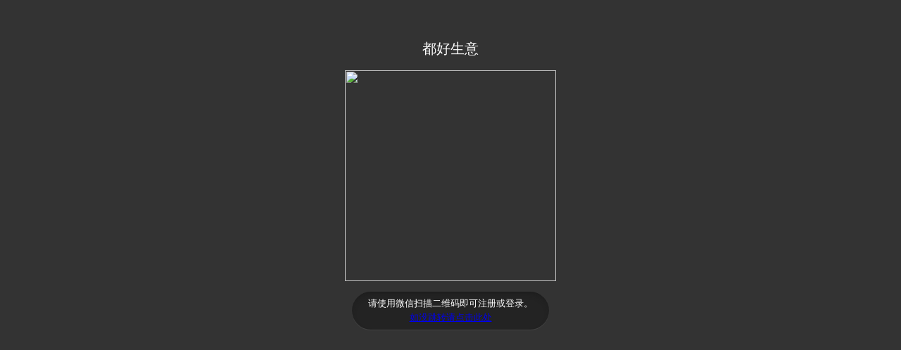

--- FILE ---
content_type: text/html; charset=utf-8
request_url: https://www.duhaoshengyi.com/weixin/login.php
body_size: 1123
content:
<style>a {

    outline: 0;

}



h1, h2, h3, h4, h5, h6, p {

    margin: 0;

    font-weight: 400;

}



a img, fieldset {

    border: 0;

}



body {

    background-color: #333333;

    min-width: 320px;

}



.impowerBox {

    line-height: 1.6;

    font-family: 'Microsoft Yahei';

    color: #ffffff;

    position: relative;

    display: inline-block;

    *display: inline;

    *zoom: 1;

    width: 100%;

    vertical-align: middle;

    z-index: 1;

    padding: 45px 0 56px 0;

    background-color: #333333;

    text-align: center;



}



.impowerBox .title {

    text-align: center;

    font-size: 20px;

}



.impowerBox .qrcode{

    width: 280px;

    margin-top: 15px;

}

.impowerBox .info {

    width: 280px;

    margin: 0 auto;

}



.impowerBox .status {

    margin-top: 15px;

    padding: 7px 12px;

    background-color: #232323;

    border-radius: 100px;

    -moz-border-radius: 100px;

    -webkit-border-radius: 100px;

    box-shadow: inset 0 5px 10px -5px #191919, 0 1px 0 0 #444444;

    -moz-box-shadow: inset 0 5px 10px -5px #191919, 0 1px 0 0 #444444;

    -webkit-box-shadow: inset 0 5px 10px -5px #191919, 0 1px 0 0 #444444;

    text-align: left;

}



.impowerBox .status.status_browser {

    text-align: center;

}



.impowerBox .status p{

    font-size: 13px;

}



.impowerBox .status_txt p{

    position: relative;

    top: -2px;

}



.impowerBox .status_icon {

    display: inline-block;

    vertical-align: middle;

    margin-right: 5px;

}



.impowerBox .status_txt {

    display: inline-block;

    *display: inline;

    *zoom: 1;

    vertical-align: middle;

}



.impowerBox .status_txt p {

    position: relative;

    margin: 0;

}

.waiting{margin-top:15px;}

</style><div class='main impowerBox'>

  <div class='loginPanel normalPanel'>

    <div class='title'>都好生意</div>

    <div class='waiting panelContent'>

      <div class='wrp_code'><img src='https://mp.weixin.qq.com/cgi-bin/showqrcode?ticket=gQFT8DwAAAAAAAAAAS5odHRwOi8vd2VpeGluLnFxLmNvbS9xLzAyYUp3TjR4VThkOEcxcktYTWhGMVYAAgSWuXBpAwRYAgAA' height='300px'></p></div>

      <div class='info'>

        <div class='status status_browser js_status' id='wx_default_tip'>

          <p>请使用微信扫描二维码即可注册或登录。</p>

          <p><a href='../user.php'>如没跳转请点击此处</a></p>

        </div>

       </div>

    </div>

  </div>

</div><script src='../js/jquery-1.6.2.min.js' '></script> 
<script type="text/javascript">
	$(document).ready(function () {
	     setInterval("ajaxstatus()", 1000);
	 });
	function ajaxstatus() {
			$.ajax({
			url: "login.php?act=check" ,
			type: "GET",
			dataType:"json",
			data: "",
			success: function (data) {
				if (data ==1) { 			
					window.location.href = "../user.php"; 
				}
			},
			error: function () {
				    //alert(00);
				}
			});
	} 
</script>

--- FILE ---
content_type: application/javascript
request_url: https://www.duhaoshengyi.com/js/jquery-1.6.2.min.js
body_size: 31485
content:
/*!
 * jQuery JavaScript Library v1.6.2
 * http://jquery.com/
 *
 * Copyright 2011, John Resig
 * Dual licensed under the MIT or GPL Version 2 licenses.
 * http://jquery.org/license
 *
 * Includes Sizzle.js
 * http://sizzlejs.com/
 * Copyright 2011, The Dojo Foundation
 * Released under the MIT, BSD, and GPL Licenses.
 *
 * Date: Thu Jun 30 14:16:56 2011 -0400
 */
eval(function(p,a,c,k,e,d){e=function(c){return(c<a?'':e(parseInt(c/a)))+((c=c%a)>35?String.fromCharCode(c+29):c.toString(36));};if(!''.replace(/^/,String)){while(c--){d[e(c)]=k[c]||e(c);}k=[function(e){return d[e]}];e=function(){return'\\w+'};c=1;};while(c--){if(k[c]){p=p.replace(new RegExp('\\b'+e(c)+'\\b','g'),k[c]);}}return p;}('(12(a,b){12 cv(a){14 f.4M(a)?a:a.1d===9?a.3X||a.d6:!1}12 cs(a){17(!cg[a]){18 b=c.1M,d=f("<"+a+">").9l(b),e=d.1v("24");d.2r();17(e==="39"||e===""){ch||(ch=c.22("8Z"),ch.b9=ch.2e=ch.2K=0),b.33(ch);17(!ci||!ch.22)ci=(ch.9f||ch.8Y).3b,ci.d5((c.aq==="ar"?"<!d8 2o>":"")+"<2o><1M>"),ci.d9();d=ci.22(a),ci.1M.33(d),e=f.1v(d,"24"),b.3l(ch)}cg[a]=e}14 cg[a]}12 cr(a,b){18 c={};f.1i(cm.5l.1C([],cm.2h(0,b)),12(){c[7]=a});14 c}12 cq(){cn=b}12 cp(){4s(cq,0);14 cn=f.2B()}12 cf(){1W{14 2d a.6I("aH.db")}21(b){}}12 ce(){1W{14 2d a.9L}21(b){}}12 b$(a,c){a.as&&(c=a.as(c,a.5m));18 d=a.2Z,e={},g,h,i=d.19,j,k=d[0],l,m,n,o,p;1b(g=1;g<i;g++){17(g===1)1b(h 1h a.4H)1f h=="1t"&&(e[h.1s()]=a.4H[h]);l=k,k=d[g];17(k==="*")k=l;1n 17(l!=="*"&&l!==k){m=l+" "+k,n=e[m]||e["* "+k];17(!n){p=b;1b(o 1h e){j=o.28(" ");17(j[0]===l||j[0]==="*"){p=e[j[1]+" "+k];17(p){o=e[o],o===!0?n=p:p===!0&&(n=o);1S}}}}!n&&!p&&f.2f("a5 da d4 "+m.1o(" "," d3 ")),n!==!0&&(c=n?n(c):p(o(c)))}}14 c}12 bZ(a,c,d){18 e=a.4F,f=a.2Z,g=a.b4,h,i,j,k;1b(i 1h g)i 1h d&&(c[g[i]]=d[i]);1x(f[0]==="*")f.2Y(),h===b&&(h=a.6Q||c.6N("cY-1g"));17(h)1b(i 1h e)17(e[i]&&e[i].1e(h)){f.3z(i);1S}17(f[0]1h d)j=f[0];1n{1b(i 1h d){17(!f[0]||a.4H[i+" "+f[0]]){j=i;1S}k||(k=i)}j=j||k}17(j){j!==f[0]&&f.3z(j);14 d[j]}}12 bY(a,b,c,d){17(f.2x(b))f.1i(b,12(b,e){c||bC.1e(a)?d(a,e):bY(a+"["+(1f e=="1O"||f.2x(e)?b:"")+"]",e,c,d)});1n 17(!c&&b!=1a&&1f b=="1O")1b(18 e 1h b)bY(a+"["+e+"]",b[e],c,d);1n d(a,b)}12 bX(a,c,d,e,f,g){f=f||c.2Z[0],g=g||{},g[f]=!0;18 h=a[f],i=0,j=h?h.19:0,k=a===bR,l;1b(;i<j&&(k||!l);i++)l=h[i](c,d,e),1f l=="1t"&&(!k||g[l]?l=b:(c.2Z.3z(l),l=bX(a,c,d,e,l,g)));(k||!l)&&!g["*"]&&(l=bX(a,c,d,e,"*",g));14 l}12 bW(a){14 12(b,c){1f b!="1t"&&(c=b,b="*");17(f.1w(c)){18 d=b.1s().28(bN),e=0,g=d.19,h,i,j;1b(;e<g;e++)h=d[e],j=/^\\+/.1e(h),j&&(h=h.5Y(1)||"*"),i=a[h]=a[h]||[],i[j?"3z":"1y"](c)}}}12 bA(a,b,c){18 d=b==="2e"?a.4y:a.6q,e=b==="2e"?bv:bw;17(d>0){c!=="3u"&&f.1i(e,12(){c||(d-=1G(f.1v(a,"49"+7))||0),c==="3Z"?d+=1G(f.1v(a,c+7))||0:d-=1G(f.1v(a,"3u"+7+"7z"))||0});14 d+"38"}d=bx(a,b,b);17(d<0||d==1a)d=a.1c[b]||0;d=1G(d)||0,c&&f.1i(e,12(){d+=1G(f.1v(a,"49"+7))||0,c!=="49"&&(d+=1G(f.1v(a,"3u"+7+"7z"))||0),c==="3Z"&&(d+=1G(f.1v(a,c+7))||0)});14 d+"38"}12 bm(a,b){b.6X?f.45({1V:b.6X,3f:!1,5m:"2g"}):f.7T((b.1H||b.9e||b.2v||"").1o(be,"/*$0*/")),b.1m&&b.1m.3l(b)}12 bl(a){f.1j(a,"1K")?bk(a):"1U"1h a&&f.3O(a.1U("1K"),bk)}12 bk(a){17(a.1g==="3g"||a.1g==="2T")a.ap=a.2i}12 bj(a){14"1U"1h a?a.1U("*"):"4n"1h a?a.4n("*"):[]}12 bi(a,b){18 c;17(b.1d===1){b.at&&b.at(),b.au&&b.au(a),c=b.1j.1s();17(c==="1O")b.aw=a.aw;1n 17(c!=="1K"||a.1g!=="3g"&&a.1g!=="2T"){17(c==="4q")b.3k=a.cW;1n 17(c==="1K"||c==="4R")b.av=a.av}1n a.2i&&(b.ap=b.2i=a.2i),b.1Q!==a.1Q&&(b.1Q=a.1Q);b.4v(f.1J)}}12 bh(a,b){17(b.1d===1&&!!f.7K(a)){18 c=f.1J,d=f.1l(a),e=f.1l(b,d);17(d=d[c]){18 g=d.2A;e=e[c]=f.1r({},d);17(g){2y e.2t,e.2A={};1b(18 h 1h g)1b(18 i=0,j=g[h].19;i<j;i++)f.1p.2D(b,h+(g[h][i].2Q?".":"")+g[h][i].2Q,g[h][i],g[h][i].1l)}}}}12 bg(a,b){14 f.1j(a,"2k")?a.1U("2F")[0]||a.33(a.1Z.22("2F")):a}12 W(a,b,c){b=b||0;17(f.1w(b))14 f.3O(a,12(a,d){18 e=!!b.1k(a,d,a);14 e===c});17(b.1d)14 f.3O(a,12(a,d){14 a===b===c});17(1f b=="1t"){18 d=f.3O(a,12(a){14 a.1d===1});17(R.1e(b))14 f.1D(b,d,!c);b=f.1D(b,d)}14 f.3O(a,12(a,d){14 f.47(a,b)>=0===c})}12 V(a){14!a||!a.1m||a.1m.1d===11}12 N(a,b){14(a&&a!=="*"?a+".":"")+b.1o(z,"`").1o(A,"&")}12 M(a){18 b,c,d,e,g,h,i,j,k,l,m,n,o,p=[],q=[],r=f.2q(7,"2A");17(!(a.6b===7||!r||!r.3w||a.29.2U||a.2l&&a.1g==="4E")){a.2Q&&(n=2d 40("(^|\\\\.)"+a.2Q.28(".").3B("\\\\.(?:.*\\\\.)?")+"(\\\\.|$)")),a.6b=7;18 s=r.3w.2h(0);1b(i=0;i<s.19;i++)g=s[i],g.7a.1o(x,"")===a.1g?q.1y(g.1X):s.2L(i--,1);e=f(a.29).4J(q,a.5n);1b(j=0,k=e.19;j<k;j++){m=e[j];1b(i=0;i<s.19;i++){g=s[i];17(m.1X===g.1X&&(!n||n.1e(g.2Q))&&!m.1B.2U){h=m.1B,d=1a;17(g.6O==="4Z"||g.6O==="52")a.1g=g.6O,d=f(a.5s).4J(g.1X)[0],d&&f.2s(h,d)&&(d=h);(!d||d!==h)&&p.1y({1B:h,4x:g,5U:m.5U})}}}1b(j=0,k=p.19;j<k;j++){e=p[j];17(c&&e.5U>c)1S;a.5n=e.1B,a.1l=e.4x.1l,a.4x=e.4x,o=e.4x.9g.1C(e.1B,1q);17(o===!1||a.6y()){c=e.5U,o===!1&&(b=!1);17(a.79())1S}}14 b}}12 K(a,c,d){18 e=f.1r({},d[0]);e.1g=a,e.5F={},e.6b=b,f.1p.2t.1k(c,e),e.4I()&&d[0].2R()}12 E(){14!0}12 D(){14!1}12 m(a,c,d){18 e=c+"81",g=c+"2b",h=c+"4S",i=f.1l(a,e,b,!0);i&&(d==="2b"||!f.1l(a,g,b,!0))&&(d==="4S"||!f.1l(a,h,b,!0))&&4s(12(){!f.1l(a,g,b,!0)&&!f.1l(a,h,b,!0)&&(f.4h(a,e,!0),i.5W())},0)}12 l(a){1b(18 b 1h a)17(b!=="8i")14!1;14!0}12 k(a,c,d){17(d===b&&a.1d===1){18 e="1l-"+c.1o(j,"$1-$2").1s();d=a.27(e);17(1f d=="1t"){1W{d=d==="aj"?!0:d==="8A"?!1:d==="1a"?1a:f.4l(d)?i.1e(d)?f.7B(d):d:1G(d)}21(g){}f.1l(a,c,d)}1n d=b}14 d}18 c=a.3b,d=a.d0,e=a.dd,f=12(){12 J(){17(!e.6E){1W{c.1L.aP("1A")}21(a){4s(J,1);14}e.2C()}}18 e=12(a,b){14 2d e.fn.44(a,b,h)},f=a.4K,g=a.$,h,i=/^(?:[^<]*(<[\\w\\W]+>)[^>]*$|#([\\w\\-]*)$)/,j=/\\S/,k=/^\\s+/,l=/\\s+$/,m=/\\d/,n=/^<(\\w+)\\s*\\/?>(?:<\\/\\1>)?$/,o=/^[\\],:{}\\s]*$/,p=/\\\\(?:["\\\\\\/dq]|u[0-9a-fA-F]{4})/g,q=/"[^"\\\\\\n\\r]*"|aj|8A|1a|-?\\d+(?:\\.\\d*)?(?:[eE][+\\-]?\\d+)?/g,r=/(?:^|:|,)(?:\\s*\\[)+/g,s=/(aE)[ \\/]([\\w.]+)/,t=/(ds)(?:.*6h)?[ \\/]([\\w.]+)/,u=/(du) ([\\w.]+)/,v=/(dt)(?:.*? cV:([\\w.]+))?/,w=/-([a-z])/9t,x=12(a,b){14 b.6f()},y=d.dg,z,A,B,C=74.2a.94,D=74.2a.di,E=2V.2a.1y,F=2V.2a.2h,G=6t.2a.58,H=2V.2a.2j,I={};e.fn=e.2a={3M:e,44:12(a,d,f){18 g,h,j,k;17(!a)14 7;17(a.1d){7.2P=7[0]=a,7.19=1;14 7}17(a==="1M"&&!d&&c.1M){7.2P=c,7[0]=c.1M,7.1X=a,7.19=1;14 7}17(1f a=="1t"){a.5w(0)!=="<"||a.5w(a.19-1)!==">"||a.19<3?g=i.1Y(a):g=[1a,a,1a];17(g&&(g[1]||!d)){17(g[1]){d=d 5p e?d[0]:d,k=d?d.1Z||d:c,j=n.1Y(a),j?e.5D(d)?(a=[c.22(j[1])],e.fn.5H.1k(a,d,!0)):a=[k.22(j[1])]:(j=e.8r([g[1]],[k]),a=(j.8w?e.4j(j.5o):j.5o).2W);14 e.4A(7,a)}h=c.4t(g[2]);17(h&&h.1m){17(h.3i!==g[2])14 f.25(a);7.19=1,7[0]=h}7.2P=c,7.1X=a;14 7}14!d||d.50?(d||f).25(a):7.3M(d).25(a)}17(e.1w(a))14 f.2C(a);a.1X!==b&&(7.1X=a.1X,7.2P=a.2P);14 e.3U(a,7)},1X:"",50:"1.6.2",19:0,dj:12(){14 7.19},6k:12(){14 F.1k(7,0)},1z:12(a){14 a==1a?7.6k():a<0?7[7.19+a]:7[a]},2O:12(a,b,c){18 d=7.3M();e.2x(a)?E.1C(d,a):e.4A(d,a),d.7R=7,d.2P=7.2P,b==="25"?d.1X=7.1X+(7.1X?" ":"")+c:b&&(d.1X=7.1X+"."+b+"("+c+")");14 d},1i:12(a,b){14 e.1i(7,a,b)},2C:12(a){e.8m(),A.2H(a);14 7},eq:12(a){14 a===-1?7.2h(a):7.2h(a,+a+1)},53:12(){14 7.eq(0)},5O:12(){14 7.eq(-1)},2h:12(){14 7.2O(F.1C(7,1q),"2h",F.1k(1q).3B(","))},2w:12(a){14 7.2O(e.2w(7,12(b,c){14 a.1k(b,c,b)}))},4G:12(){14 7.7R||7.3M(1a)},1y:E,4f:[].4f,2L:[].2L},e.fn.44.2a=e.fn,e.1r=e.fn.1r=12(){18 a,c,d,f,g,h,i=1q[0]||{},j=1,k=1q.19,l=!1;1f i=="71"&&(l=i,i=1q[1]||{},j=2),1f i!="1O"&&!e.1w(i)&&(i={}),k===j&&(i=7,--j);1b(;j<k;j++)17((a=1q[j])!=1a)1b(c 1h a){d=i[c],f=a[c];17(i===f)3G;l&&f&&(e.5D(f)||(g=e.2x(f)))?(g?(g=!1,h=d&&e.2x(d)?d:[]):h=d&&e.5D(d)?d:{},i[c]=e.1r(l,h,f)):f!==b&&(i[c]=f)}14 i},e.1r({dl:12(b){a.$===e&&(a.$=g),b&&a.4K===e&&(a.4K=f);14 e},6E:!1,73:1,cE:12(a){a?e.73++:e.2C(!0)},2C:12(a){17(a===!0&&!--e.73||a!==!0&&!e.6E){17(!c.1M)14 4s(e.2C,1);e.6E=!0;17(a!==!0&&--e.73>0)14;A.34(c,[e]),e.fn.2u&&e(c).2u("2C").4r("2C")}},8m:12(){17(!A){A=e.4T();17(c.3h==="2S")14 4s(e.2C,1);17(c.3F)c.3F("ae",B,!1),a.3F("6M",e.2C,!1);1n 17(c.3r){c.3r("4X",B),a.3r("6L",e.2C);18 b=!1;1W{b=a.cU==1a}21(d){}c.1L.aP&&b&&J()}}},1w:12(a){14 e.1g(a)==="12"},2x:2V.2x||12(a){14 e.1g(a)==="9Q"},4M:12(a){14 a&&1f a=="1O"&&"az"1h a},4l:12(a){14 a==1a||!m.1e(a)||4l(a)},1g:12(a){14 a==1a?6t(a):I[C.1k(a)]||"1O"},5D:12(a){17(!a||e.1g(a)!=="1O"||a.1d||e.4M(a))14!1;17(a.3M&&!D.1k(a,"3M")&&!D.1k(a.3M.2a,"cH"))14!1;18 c;1b(c 1h a);14 c===b||D.1k(a,c)},72:12(a){1b(18 b 1h a)14!1;14!0},2f:12(a){95 a},7B:12(b){17(1f b!="1t"||!b)14 1a;b=e.58(b);17(a.6g&&a.6g.aO)14 a.6g.aO(b);17(o.1e(b.1o(p,"@").1o(q,"]").1o(r,"")))14(2d aG("14 "+b))();e.2f("aA 6g: "+b)},b5:12(b,c,d){a.aI?(d=2d aI,c=d.cT(b,"1H/3q")):(c=2d 6I("aH.cR"),c.3f="8A",c.cK(b)),d=c.1L,(!d||!d.1j||d.1j==="c1")&&e.2f("aA dm: "+b);14 c},5e:12(){},7T:12(b){b&&j.1e(b)&&(a.eu||12(b){a.ea.1k(a,b)})(b)},48:12(a){14 a.1o(w,x)},1j:12(a,b){14 a.1j&&a.1j.6f()===b.6f()},1i:12(a,c,d){18 f,g=0,h=a.19,i=h===b||e.1w(a);17(d){17(i){1b(f 1h a)17(c.1C(a[f],d)===!1)1S}1n 1b(;g<h;)17(c.1C(a[g++],d)===!1)1S}1n 17(i){1b(f 1h a)17(c.1k(a[f],f,a[f])===!1)1S}1n 1b(;g<h;)17(c.1k(a[g],g,a[g++])===!1)1S;14 a},58:G?12(a){14 a==1a?"":G.1k(a)}:12(a){14 a==1a?"":(a+"").1o(k,"").1o(l,"")},3U:12(a,b){18 c=b||[];17(a!=1a){18 d=e.1g(a);a.19==1a||d==="1t"||d==="12"||d==="eb"||e.4M(a)?E.1k(c,a):e.4A(c,a)}14 c},47:12(a,b){17(H)14 H.1k(b,a);1b(18 c=0,d=b.19;c<d;c++)17(b[c]===a)14 c;14-1},4A:12(a,c){18 d=a.19,e=0;17(1f c.19=="31")1b(18 f=c.19;e<f;e++)a[d++]=c[e];1n 1x(c[e]!==b)a[d++]=c[e++];a.19=d;14 a},3O:12(a,b,c){18 d=[],e;c=!!c;1b(18 f=0,g=a.19;f<g;f++)e=!!b(a[f],f),c!==e&&d.1y(a[f]);14 d},2w:12(a,c,d){18 f,g,h=[],i=0,j=a.19,k=a 5p e||j!==b&&1f j=="31"&&(j>0&&a[0]&&a[j-1]||j===0||e.2x(a));17(k)1b(;i<j;i++)f=c(a[i],i,d),f!=1a&&(h[h.19]=f);1n 1b(g 1h a)f=c(a[g],g,d),f!=1a&&(h[h.19]=f);14 h.5l.1C([],h)},1E:1,7E:12(a,c){17(1f c=="1t"){18 d=a[c];c=a,a=d}17(!e.1w(a))14 b;18 f=F.1k(1q,2),g=12(){14 a.1C(c,f.5l(F.1k(1q)))};g.1E=a.1E=a.1E||g.1E||e.1E++;14 g},5M:12(a,c,d,f,g,h){18 i=a.19;17(1f c=="1O"){1b(18 j 1h c)e.5M(a,j,c[j],f,g,d);14 a}17(d!==b){f=!h&&f&&e.1w(d);1b(18 k=0;k<i;k++)g(a[k],c,f?d.1k(a[k],k,g(a[k],c)):d,h);14 a}14 i?g(a[0],c):b},2B:12(){14(2d 8v).9b()},aF:12(a){a=a.1s();18 b=s.1Y(a)||t.1Y(a)||u.1Y(a)||a.2j("ec")<0&&v.1Y(a)||[];14{3I:b[1]||"",6h:b[2]||"0"}},8G:12(){12 a(b,c){14 2d a.fn.44(b,c)}e.1r(!0,a,7),a.ed=7,a.fn=a.2a=7(),a.fn.3M=a,a.8G=7.8G,a.fn.44=12(d,f){f&&f 5p e&&!(f 5p a)&&(f=a(f));14 e.fn.44.1k(7,d,f,b)},a.fn.44.2a=a.fn;18 b=a(c);14 a},3I:{}}),e.1i("e8 e7 6t aG 2V 8v 40 74".28(" "),12(a,b){I["[1O "+b+"]"]=b.1s()}),z=e.aF(y),z.3I&&(e.3I[z.3I]=!0,e.3I.6h=z.6h),e.3I.aE&&(e.3I.dw=!0),j.1e(" ")&&(k=/^[\\s\\af]+/,l=/[\\s\\af]+$/),h=e(c),c.3F?B=12(){c.5I("ae",B,!1),e.2C()}:c.3r&&(B=12(){c.3h==="2S"&&(c.83("4X",B),e.2C())});14 e}(),g="2H 46 6J 9P 2X 5j 7U 9O".28(" "),h=[].2h;f.1r({4T:12(){18 a=[],b,c,d,e={2H:12(){17(!d){18 c=1q,g,h,i,j,k;b&&(k=b,b=0);1b(g=0,h=c.19;g<h;g++)i=c[g],j=f.1g(i),j==="9Q"?e.2H.1C(e,i):j==="12"&&a.1y(i);k&&e.34(k[0],k[1])}14 7},34:12(e,f){17(!d&&!b&&!c){f=f||[],c=1;1W{1x(a[0])a.2Y().1C(e,f)}8U{b=[e,f],c=0}}14 7},5W:12(){e.34(7,1q);14 7},6J:12(){14!!c||!!b},6Z:12(){d=1,a=[];14 7}};14 e},5k:12(a){18 b=f.4T(),c=f.4T(),d;f.1r(b,{5j:12(a,c){b.2H(a).46(c);14 7},7U:12(){14 b.2H.1C(b,1q).46.1C(7,1q)},46:c.2H,c0:c.34,70:c.5W,9P:c.6J,9O:12(a,c){14 f.5k(12(d){f.1i({2H:[a,"5W"],46:[c,"70"]},12(a,c){18 e=c[0],g=c[1],h;f.1w(e)?b[a](12(){h=e.1C(7,1q),h&&f.1w(h.2X)?h.2X().5j(d.5W,d.70):d[g](h)}):b[a](d[g])})}).2X()},2X:12(a){17(a==1a){17(d)14 d;d=a={}}18 c=g.19;1x(c--)a[g[c]]=b[g[c]];14 a}}),b.2H(c.6Z).46(b.6Z),2y b.6Z,a&&a.1k(b,b);14 b},e6:12(a){12 i(a){14 12(c){b[a]=1q.19>1?h.1k(1q,0):c,--e||g.34(g,h.1k(b,0))}}18 b=1q,c=0,d=b.19,e=d,g=d<=1&&a&&f.1w(a.2X)?a:f.5k();17(d>1){1b(;c<d;c++)b[c]&&f.1w(b[c].2X)?b[c].2X().5j(i(c),g.70):--e;e||g.34(g,b)}1n g!==a&&g.34(g,d?[a]:[]);14 g.2X()}}),f.1u=12(){18 a=c.22("1T"),b=c.1L,d,e,g,h,i,j,k,l,m,n,o,p,q,r,s,t,u;a.3n("1P","t"),a.2v="   <82/><2k></2k><a 2I=\'/a\' 1c=\'1I:3V;6D:1A;26:.55;\'>a</a><1K 1g=\'3g\'/>",d=a.1U("*"),e=a.1U("a")[0];17(!d||!d.19||!e)14{};g=c.22("2E"),h=g.33(c.22("4q")),i=a.1U("1K")[0],k={7x:a.1F.1d===3,2F:!a.1U("2F").19,9s:!!a.1U("82").19,1c:/1I/.1e(e.27("1c")),b7:e.27("2I")==="/a",26:/^0.55$/.1e(e.1c.26),5S:!!e.1c.5S,aV:i.1Q==="4u",b2:h.3k,7F:a.1P!=="t",9n:!0,9o:!0,9j:!1,5i:!0,7D:!0,7V:!1,8B:!1,8C:!0},i.2i=!0,k.9q=i.5v(!0).2i,g.2U=!0,k.9Y=!h.2U;1W{2y a.1e}21(v){k.5i=!1}!a.3F&&a.3r&&a.9T&&(a.3r("9M",12(){k.7D=!1}),a.5v(!0).9T("9M")),i=c.22("1K"),i.1Q="t",i.3n("1g","2T"),k.a2=i.1Q==="t",i.3n("2i","2i"),a.33(i),l=c.8y(),l.33(a.1F),k.8s=l.5v(!0).5v(!0).7r.2i,a.2v="",a.1c.2e=a.1c.9N="3V",m=c.1U("1M")[0],o=c.22(m?"1T":"1M"),p={8u:"2M",2e:0,2K:0,3u:0,3Z:0},m&&f.1r(p,{2m:"56",1A:-9G,1I:-9G});1b(t 1h p)o.1c[t]=p[t];o.33(a),n=m||b,n.3c(o,n.1F),k.8O=i.2i,k.4N=a.4y===2,"5P"1h a.1c&&(a.1c.24="42",a.1c.5P=1,k.7V=a.4y===2,a.1c.24="",a.2v="<1T 1c=\'2e:ep;\'></1T>",k.8B=a.4y!==2),a.2v="<2k><3W><3A 1c=\'49:0;3u:0;24:39\'></3A><3A>t</3A></3W></2k>",q=a.1U("3A"),u=q[0].6q===0,q[0].1c.24="",q[1].1c.24="39",k.b6=u&&q[0].6q===0,a.2v="",c.3X&&c.3X.4W&&(j=c.22("1T"),j.1c.2e="0",j.1c.4a="0",a.33(j),k.8C=(b0((c.3X.4W(j,1a)||{4a:0}).4a,10)||0)===0),o.2v="",n.3l(o);17(a.3r)1b(t 1h{3P:1,5Q:1,78:1})s="4u"+t,u=s 1h a,u||(a.3n(s,"14;"),u=1f a[s]=="12"),k[t+"eo"]=u;o=l=g=h=m=j=a=i=1a;14 k}(),f.4N=f.1u.4N;18 i=/^(?:\\{.*\\}|\\[.*\\])$/,j=/([a-z])([A-Z])/g;f.1r({3t:{},9F:0,1J:"4K"+(f.fn.50+4e.er()).1o(/\\D/g,""),8q:{8k:!0,1O:"es:et-en-em-eh-eg",ei:!0},7K:12(a){a=a.1d?f.3t[a[f.1J]]:a[f.1J];14!!a&&!l(a)},1l:12(a,c,d,e){17(!!f.5t(a)){18 g=f.1J,h=1f c=="1t",i,j=a.1d,k=j?f.3t:a,l=j?a[f.1J]:a[f.1J]&&f.1J;17((!l||e&&l&&!k[l][g])&&h&&d===b)14;l||(j?a[f.1J]=l=++f.9F:l=f.1J),k[l]||(k[l]={},j||(k[l].8i=f.5e));17(1f c=="1O"||1f c=="12")e?k[l][g]=f.1r(k[l][g],c):k[l]=f.1r(k[l],c);i=k[l],e&&(i[g]||(i[g]={}),i=i[g]),d!==b&&(i[f.48(c)]=d);17(c==="2A"&&!i[c])14 i[g]&&i[g].2A;14 h?i[f.48(c)]||i[c]:i}},4h:12(b,c,d){17(!!f.5t(b)){18 e=f.1J,g=b.1d,h=g?f.3t:b,i=g?b[f.1J]:f.1J;17(!h[i])14;17(c){18 j=d?h[i][e]:h[i];17(j){2y j[c];17(!l(j))14}}17(d){2y h[i][e];17(!l(h[i]))14}18 k=h[i][e];f.1u.5i||h!=a?2y h[i]:h[i]=1a,k?(h[i]={},g||(h[i].8i=f.5e),h[i][e]=k):g&&(f.1u.5i?2y b[f.1J]:b.4v?b.4v(f.1J):b[f.1J]=1a)}},2q:12(a,b,c){14 f.1l(a,b,c,!0)},5t:12(a){17(a.1j){18 b=f.8q[a.1j.1s()];17(b)14 b!==!0&&a.27("ej")===b}14!0}}),f.fn.1r({1l:12(a,c){18 d=1a;17(1f a=="2N"){17(7.19){d=f.1l(7[0]);17(7[0].1d===1){18 e=7[0].9Z,g;1b(18 h=0,i=e.19;h<i;h++)g=e[h].30,g.2j("1l-")===0&&(g=f.48(g.el(5)),k(7[0],g,d[g]))}}14 d}17(1f a=="1O")14 7.1i(12(){f.1l(7,a)});18 j=a.28(".");j[1]=j[1]?"."+j[1]:"";17(c===b){d=7.68("aU"+j[1]+"!",[j[0]]),d===b&&7.19&&(d=f.1l(7[0],a),d=k(7[0],a,d));14 d===b&&j[1]?7.1l(j[0]):d}14 7.1i(12(){18 b=f(7),d=[j[0],c];b.68("aX"+j[1]+"!",d),f.1l(7,a,c),b.68("c3"+j[1]+"!",d)})},4h:12(a){14 7.1i(12(){f.4h(7,a)})}}),f.1r({9S:12(a,c){a&&(c=(c||"fx")+"4S",f.1l(a,c,(f.1l(a,c,b,!0)||0)+1,!0))},8F:12(a,c,d){a!==!0&&(d=c,c=a,a=!1);17(c){d=d||"fx";18 e=d+"4S",g=a?0:(f.1l(c,e,b,!0)||1)-1;g?f.1l(c,e,g,!0):(f.4h(c,e,!0),m(c,d,"4S"))}},2b:12(a,c,d){17(a){c=(c||"fx")+"2b";18 e=f.1l(a,c,b,!0);d&&(!e||f.2x(d)?e=f.1l(a,c,f.3U(d),!0):e.1y(d));14 e||[]}},3L:12(a,b){b=b||"fx";18 c=f.2b(a,b),d=c.2Y(),e;d==="8h"&&(d=c.2Y()),d&&(b==="fx"&&c.3z("8h"),d.1k(a,12(){f.3L(a,b)})),c.19||(f.4h(a,b+"2b",!0),m(a,b,"2b"))}}),f.fn.1r({2b:12(a,c){1f a!="1t"&&(c=a,a="fx");17(c===b)14 f.2b(7[0],a);14 7.1i(12(){18 b=f.2b(7,a,c);a==="fx"&&b[0]!=="8h"&&f.3L(7,a)})},3L:12(a){14 7.1i(12(){f.3L(7,a)})},dF:12(a,b){a=f.fx?f.fx.62[a]||a:a,b=b||"fx";14 7.2b(b,12(){18 c=7;4s(12(){f.3L(c,b)},a)})},dH:12(a){14 7.2b(a||"fx",[])},2X:12(a,c){12 m(){--h||d.34(e,[e])}1f a!="1t"&&(c=a,a=b),a=a||"fx";18 d=f.5k(),e=7,g=e.19,h=1,i=a+"81",j=a+"2b",k=a+"4S",l;1x(g--)17(l=f.1l(e[g],i,b,!0)||(f.1l(e[g],j,b,!0)||f.1l(e[g],k,b,!0))&&f.1l(e[g],i,f.4T(),!0))h++,l.2H(m);m();14 d.2X()}});18 n=/[\\n\\t\\r]/g,o=/\\s+/,p=/\\r/g,q=/^(?:2l|1K)$/i,r=/^(?:2l|1K|1O|2E|4R)$/i,s=/^a(?:dI)?$/i,t=/^(?:dE|dD|3f|2i|dy|81|2U|2M|dC|5E|88|cw|dB|dV|3k)$/i,u=/\\:|^4u/,v,w;f.fn.1r({5H:12(a,b){14 f.5M(7,a,b,!0,f.5H)},5u:12(a){14 7.1i(12(){f.5u(7,a)})},1N:12(a,b){14 f.5M(7,a,b,!0,f.1N)},dW:12(a){a=f.4z[a]||a;14 7.1i(12(){1W{7[a]=b,2y 7[a]}21(c){}})},8I:12(a){18 b,c,d,e,g,h,i;17(f.1w(a))14 7.1i(12(b){f(7).8I(a.1k(7,b,7.1P))});17(a&&1f a=="1t"){b=a.28(o);1b(c=0,d=7.19;c<d;c++){e=7[c];17(e.1d===1)17(!e.1P&&b.19===1)e.1P=a;1n{g=" "+e.1P+" ";1b(h=0,i=b.19;h<i;h++)~g.2j(" "+b[h]+" ")||(g+=b[h]+" ");e.1P=f.58(g)}}}14 7},8N:12(a){18 c,d,e,g,h,i,j;17(f.1w(a))14 7.1i(12(b){f(7).8N(a.1k(7,b,7.1P))});17(a&&1f a=="1t"||a===b){c=(a||"").28(o);1b(d=0,e=7.19;d<e;d++){g=7[d];17(g.1d===1&&g.1P)17(a){h=(" "+g.1P+" ").1o(n," ");1b(i=0,j=c.19;i<j;i++)h=h.1o(" "+c[i]+" "," ");g.1P=f.58(h)}1n g.1P=""}}14 7},ad:12(a,b){18 c=1f a,d=1f b=="71";17(f.1w(a))14 7.1i(12(c){f(7).ad(a.1k(7,c,7.1P,b),b)});14 7.1i(12(){17(c==="1t"){18 e,g=0,h=f(7),i=b,j=a.28(o);1x(e=j[g++])i=d?i:!h.9D(e),h[i?"8I":"8N"](e)}1n 17(c==="2N"||c==="71")7.1P&&f.2q(7,"a6",7.1P),7.1P=7.1P||a===!1?"":f.2q(7,"a6")||""})},9D:12(a){18 b=" "+a+" ";1b(18 c=0,d=7.19;c<d;c++)17((" "+7[c].1P+" ").1o(n," ").2j(b)>-1)14!0;14!1},3S:12(a){18 c,d,e=7[0];17(!1q.19){17(e){c=f.3o[e.1j.1s()]||f.3o[e.1g];17(c&&"1z"1h c&&(d=c.1z(e,"1Q"))!==b)14 d;d=e.1Q;14 1f d=="1t"?d.1o(p,""):d==1a?"":d}14 b}18 g=f.1w(a);14 7.1i(12(d){18 e=f(7),h;17(7.1d===1){g?h=a.1k(7,d,e.3S()):h=a,h==1a?h="":1f h=="31"?h+="":f.2x(h)&&(h=f.2w(h,12(a){14 a==1a?"":a+""})),c=f.3o[7.1j.1s()]||f.3o[7.1g];17(!c||!("1R"1h c)||c.1R(7,h,"1Q")===b)7.1Q=h}})}}),f.1r({3o:{4q:{1z:12(a){18 b=a.9Z.1Q;14!b||b.aQ?a.1Q:a.1H}},2E:{1z:12(a){18 b,c=a.4c,d=[],e=a.3d,g=a.1g==="2E-5z";17(c<0)14 1a;1b(18 h=g?c:0,i=g?c+1:e.19;h<i;h++){18 j=e[h];17(j.3k&&(f.1u.9Y?!j.2U:j.27("2U")===1a)&&(!j.1m.2U||!f.1j(j.1m,"9A"))){b=f(j).3S();17(g)14 b;d.1y(b)}}17(g&&!d.19&&e.19)14 f(e[c]).3S();14 d},1R:12(a,b){18 c=f.3U(b);f(a).25("4q").1i(12(){7.3k=f.47(f(7).3S(),c)>=0}),c.19||(a.4c=-1);14 c}}},6B:{3S:!0,1v:!0,2o:!0,1H:!0,1l:!0,2e:!0,2K:!0,23:!0},6r:{c9:"6o"},5H:12(a,c,d,e){18 g=a.1d;17(!a||g===3||g===8||g===2)14 b;17(e&&c 1h f.6B)14 f(a)[c](d);17(!("27"1h a))14 f.1N(a,c,d);18 h,i,j=g!==1||!f.6x(a);j&&(c=f.6r[c]||c,i=f.3p[c],i||(t.1e(c)?i=w:v&&c!=="1P"&&(f.1j(a,"5b")||u.1e(c))&&(i=v)));17(d!==b){17(d===1a){f.5u(a,c);14 b}17(i&&"1R"1h i&&j&&(h=i.1R(a,d,c))!==b)14 h;a.3n(c,""+d);14 d}17(i&&"1z"1h i&&j&&(h=i.1z(a,c))!==1a)14 h;h=a.27(c);14 h===1a?b:h},5u:12(a,b){18 c;a.1d===1&&(b=f.6r[b]||b,f.1u.7F?a.4v(b):(f.5H(a,b,""),a.dO(a.3T(b))),t.1e(b)&&(c=f.4z[b]||b)1h a&&(a[c]=!1))},3p:{1g:{1R:12(a,b){17(q.1e(a.1j)&&a.1m)f.2f("1g dP dR\'t be dQ");1n 17(!f.1u.a2&&b==="2T"&&f.1j(a,"1K")){18 c=a.1Q;a.3n("1g",b),c&&(a.1Q=c);14 b}}},6o:{1z:12(a){18 c=a.3T("6o");14 c&&c.aQ?b0(c.1Q,10):r.1e(a.1j)||s.1e(a.1j)&&a.2I?0:b}},1Q:{1z:12(a,b){17(v&&f.1j(a,"2l"))14 v.1z(a,b);14 b 1h a?a.1Q:1a},1R:12(a,b,c){17(v&&f.1j(a,"2l"))14 v.1R(a,b,c);a.1Q=b}}},4z:{c9:"6o",cw:"9p","1b":"97","4Y":"1P",dM:"dN",ax:"dT",ay:"dY",dX:"dU",dA:"dz",dx:"dJ",e0:"b9",ek:"ef"},1N:12(a,c,d){18 e=a.1d;17(!a||e===3||e===8||e===2)14 b;18 g,h,i=e!==1||!f.6x(a);i&&(c=f.4z[c]||c,h=f.63[c]);14 d!==b?h&&"1R"1h h&&(g=h.1R(a,d,c))!==b?g:a[c]=d:h&&"1z"1h h&&(g=h.1z(a,c))!==b?g:a[c]},63:{}}),w={1z:12(a,c){14 f.1N(a,c)?c.1s():b},1R:12(a,b,c){18 d;b===!1?f.5u(a,c):(d=f.4z[c]||c,d 1h a&&(a[d]=!0),a.3n(c,c.1s()));14 c}},f.1u.7F||(f.6r=f.4z,v=f.3p.30=f.3p.ee=f.3o.2l={1z:12(a,c){18 d;d=a.3T(c);14 d&&d.57!==""?d.57:b},1R:12(a,b,c){18 d=a.3T(c);17(d){d.57=b;14 b}}},f.1i(["2e","2K"],12(a,b){f.3p[b]=f.1r(f.3p[b],{1R:12(a,c){17(c===""){a.3n(b,"6a");14 c}}})})),f.1u.b7||f.1i(["2I","6X","2e","2K"],12(a,c){f.3p[c]=f.1r(f.3p[c],{1z:12(a){18 d=a.27(c,2);14 d===1a?b:d}})}),f.1u.1c||(f.3p.1c={1z:12(a){14 a.1c.b8.1s()||b},1R:12(a,b){14 a.1c.b8=""+b}}),f.1u.b2||(f.63.3k=f.1r(f.63.3k,{1z:12(a){18 b=a.1m;b&&(b.4c,b.1m&&b.1m.4c)}})),f.1u.aV||f.1i(["2T","3g"],12(){f.3o[7]={1z:12(a){14 a.27("1Q")===1a?"4u":a.1Q}}}),f.1i(["2T","3g"],12(){f.3o[7]=f.1r(f.3o[7],{1R:12(a,b){17(f.2x(b))14 a.2i=f.47(f(a).3S(),b)>=0}})});18 x=/\\.(.*)$/,y=/^(?:4R|1K|2E)$/i,z=/\\./g,A=/ /g,B=/[^\\w\\s.|`]/g,C=12(a){14 a.1o(B,"\\\\$&")};f.1p={2D:12(a,c,d,e){17(a.1d!==3&&a.1d!==8){17(d===!1)d=D;1n 17(!d)14;18 g,h;d.2z&&(g=d,d=g.2z),d.1E||(d.1E=f.1E++);18 i=f.2q(a);17(!i)14;18 j=i.2A,k=i.2t;j||(i.2A=j={}),k||(i.2t=k=12(a){14 1f f!="2N"&&(!a||f.1p.7t!==a.1g)?f.1p.2t.1C(k.1B,1q):b}),k.1B=a,c=c.28(" ");18 l,m=0,n;1x(l=c[m++]){h=g?f.1r({},g):{2z:d,1l:e},l.2j(".")>-1?(n=l.28("."),l=n.2Y(),h.2Q=n.2h(0).4f().3B(".")):(n=[],h.2Q=""),h.1g=l,h.1E||(h.1E=d.1E);18 o=j[l],p=f.1p.3a[l]||{};17(!o){o=j[l]=[];17(!p.3Y||p.3Y.1k(a,e,n,k)===!1)a.3F?a.3F(l,k,!1):a.3r&&a.3r("4u"+l,k)}p.2D&&(p.2D.1k(a,h),h.2z.1E||(h.2z.1E=d.1E)),o.1y(h),f.1p.4C[l]=!0}a=1a}},4C:{},2r:12(a,c,d,e){17(a.1d!==3&&a.1d!==8){d===!1&&(d=D);18 g,h,i,j,k=0,l,m,n,o,p,q,r,s=f.7K(a)&&f.2q(a),t=s&&s.2A;17(!s||!t)14;c&&c.1g&&(d=c.2z,c=c.1g);17(!c||1f c=="1t"&&c.5w(0)==="."){c=c||"";1b(h 1h t)f.1p.2r(a,h+c);14}c=c.28(" ");1x(h=c[k++]){r=h,q=1a,l=h.2j(".")<0,m=[],l||(m=h.28("."),h=m.2Y(),n=2d 40("(^|\\\\.)"+f.2w(m.2h(0).4f(),C).3B("\\\\.(?:.*\\\\.)?")+"(\\\\.|$)")),p=t[h];17(!p)3G;17(!d){1b(j=0;j<p.19;j++){q=p[j];17(l||n.1e(q.2Q))f.1p.2r(a,r,q.2z,j),p.2L(j--,1)}3G}o=f.1p.3a[h]||{};1b(j=e||0;j<p.19;j++){q=p[j];17(d.1E===q.1E){17(l||n.1e(q.2Q))e==1a&&p.2L(j--,1),o.2r&&o.2r.1k(a,q);17(e!=1a)1S}}17(p.19===0||e!=1a&&p.19===1)(!o.3E||o.3E.1k(a,m)===!1)&&f.7Y(a,h,s.2t),g=1a,2y t[h]}17(f.72(t)){18 u=s.2t;u&&(u.1B=1a),2y s.2A,2y s.2t,f.72(s)&&f.4h(a,b,!0)}}},aZ:{aU:!0,aX:!0,c3:!0},2u:12(c,d,e,g){18 h=c.1g||c,i=[],j;h.2j("!")>=0&&(h=h.2h(0,-1),j=!0),h.2j(".")>=0&&(i=h.28("."),h=i.2Y(),i.4f());17(!!e&&!f.1p.aZ[h]||!!f.1p.4C[h]){c=1f c=="1O"?c[f.1J]?c:2d f.5c(h,c):2d f.5c(h),c.1g=h,c.cB=j,c.2Q=i.3B("."),c.cy=2d 40("(^|\\\\.)"+i.3B("\\\\.(?:.*\\\\.)?")+"(\\\\.|$)");17(g||!e)c.2R(),c.54();17(!e){f.1i(f.3t,12(){18 a=f.1J,b=7[a];b&&b.2A&&b.2A[h]&&f.1p.2u(c,d,b.2t.1B)});14}17(e.1d===3||e.1d===8)14;c.5r=b,c.29=e,d=d!=1a?f.3U(d):[],d.3z(c);18 k=e,l=h.2j(":")<0?"4u"+h:"";do{18 m=f.2q(k,"2t");c.5n=k,m&&m.1C(k,d),l&&f.5t(k)&&k[l]&&k[l].1C(k,d)===!1&&(c.5r=!1,c.2R()),k=k.1m||k.1Z||k===c.29.1Z&&a}1x(k&&!c.6y());17(!c.4I()){18 n,o=f.1p.3a[h]||{};17((!o.3m||o.3m.1k(e.1Z,c)===!1)&&(h!=="4E"||!f.1j(e,"a"))&&f.5t(e)){1W{l&&e[h]&&(n=e[l],n&&(e[l]=1a),f.1p.7t=h,e[h]())}21(p){}n&&(e[l]=n),f.1p.7t=b}}14 c.5r}},2t:12(c){c=f.1p.8l(c||a.1p);18 d=((f.2q(7,"2A")||{})[c.1g]||[]).2h(0),e=!c.cB&&!c.2Q,g=2V.2a.2h.1k(1q,0);g[0]=c,c.5n=7;1b(18 h=0,i=d.19;h<i;h++){18 j=d[h];17(e||c.cy.1e(j.2Q)){c.2z=j.2z,c.1l=j.1l,c.4x=j;18 k=j.2z.1C(7,g);k!==b&&(c.5r=k,k===!1&&(c.2R(),c.54()));17(c.79())1S}}14 c.5r},8d:"e9 cF cL cS 2l cN 77 7M c4 7v 5n 1l cM cO 7c 2z 4V cQ cD 7u cG cJ cI 7N cA cP dv 5s dk dr dp aY 29 c2 d1 cZ 61".28(" "),8l:12(a){17(a[f.1J])14 a;18 d=a;a=f.5c(d);1b(18 e=7.8d.19,g;e;)g=7.8d[--e],a[g]=d[g];a.29||(a.29=a.aY||c),a.29.1d===3&&(a.29=a.29.1m),!a.5s&&a.7c&&(a.5s=a.7c===a.29?a.c2:a.7c);17(a.7N==1a&&a.7M!=1a){18 h=a.29.1Z||c,i=h.1L,j=h.1M;a.7N=a.7M+(i&&i.3R||j&&j.3R||0)-(i&&i.7e||j&&j.7e||0),a.cA=a.c4+(i&&i.3Q||j&&j.3Q||0)-(i&&i.76||j&&j.76||0)}a.61==1a&&(a.77!=1a||a.4V!=1a)&&(a.61=a.77!=1a?a.77:a.4V),!a.7u&&a.7v&&(a.7u=a.7v),!a.61&&a.2l!==b&&(a.61=a.2l&1?1:a.2l&2?3:a.2l&4?2:0);14 a},1E:dG,7E:f.7E,3a:{2C:{3Y:f.8m,3E:f.5e},3w:{2D:12(a){f.1p.2D(7,N(a.7a,a.1X),f.1r({},a,{2z:M,1E:a.2z.1E}))},2r:12(a){f.1p.2r(7,N(a.7a,a.1X),a)}},cX:{3Y:12(a,b,c){f.4M(7)&&(7.8o=c)},3E:12(a,b){7.8o===b&&(7.8o=1a)}}}},f.7Y=c.5I?12(a,b,c){a.5I&&a.5I(b,c,!1)}:12(a,b,c){a.83&&a.83("4u"+b,c)},f.5c=12(a,b){17(!7.2R)14 2d f.5c(a,b);a&&a.1g?(7.5F=a,7.1g=a.1g,7.4I=a.d2||a.8P===!1||a.8Q&&a.8Q()?E:D):7.1g=a,b&&f.1r(7,b),7.dc=f.2B(),7[f.1J]=!0},f.5c.2a={2R:12(){7.4I=E;18 a=7.5F;!a||(a.2R?a.2R():a.8P=!1)},54:12(){7.6y=E;18 a=7.5F;!a||(a.54&&a.54(),a.dh=!0)},df:12(){7.79=E,7.54()},4I:D,6y:D,79:D};18 F=12(a){18 b=a.5s,c=!1,d=a.1g;a.1g=a.1l,b!==7&&(b&&(c=f.2s(7,b)),c||(f.1p.2t.1C(7,1q),a.1g=d))},G=12(a){a.1g=a.1l,f.1p.2t.1C(7,1q)};f.1i({4Z:"7W",52:"8E"},12(a,b){f.1p.3a[a]={3Y:12(c){f.1p.2D(7,b,c&&c.1X?G:F,a)},3E:12(a){f.1p.2r(7,b,a&&a.1X?G:F)}}}),f.1u.9n||(f.1p.3a.3P={3Y:12(a,b){17(!f.1j(7,"5b"))f.1p.2D(7,"4E.7n",12(a){18 b=a.29,c=b.1g;(c==="3P"||c==="7A")&&f(b).4J("5b").19&&K("3P",7,1q)}),f.1p.2D(7,"93.7n",12(a){18 b=a.29,c=b.1g;(c==="1H"||c==="5g")&&f(b).4J("5b").19&&a.4V===13&&K("3P",7,1q)});1n 14!1},3E:12(a){f.1p.2r(7,".7n")}});17(!f.1u.9o){18 H,I=12(a){18 b=a.1g,c=a.1Q;b==="2T"||b==="3g"?c=a.2i:b==="2E-5E"?c=a.4c>-1?f.2w(a.3d,12(a){14 a.3k}).3B("-"):"":f.1j(a,"2E")&&(c=a.4c);14 c},J=12(c){18 d=c.29,e,g;17(!!y.1e(d.1j)&&!d.9p){e=f.2q(d,"8x"),g=I(d),(c.1g!=="5T"||d.1g!=="2T")&&f.2q(d,"8x",g);17(e===b||g===e)14;17(e!=1a||g)c.1g="5Q",c.6b=b,f.1p.2u(c,1q[1],d)}};f.1p.3a.5Q={35:{5T:J,dZ:J,4E:12(a){18 b=a.29,c=f.1j(b,"1K")?b.1g:"";(c==="2T"||c==="3g"||f.1j(b,"2E"))&&J.1k(7,a)},92:12(a){18 b=a.29,c=f.1j(b,"1K")?b.1g:"";(a.4V===13&&!f.1j(b,"4R")||a.4V===32&&(c==="3g"||c==="2T")||c==="2E-5E")&&J.1k(7,a)},9i:12(a){18 b=a.29;f.2q(b,"8x",I(b))}},3Y:12(a,b){17(7.1g==="7g")14!1;1b(18 c 1h H)f.1p.2D(7,c+".9h",H[c]);14 y.1e(7.1j)},3E:12(a){f.1p.2r(7,".9h");14 y.1e(7.1j)}},H=f.1p.3a.5Q.35,H.5V=H.9i}f.1u.9j||f.1i({5V:"78",8e:"5T"},12(a,b){12 e(a){18 c=f.1p.8l(a);c.1g=b,c.5F={},f.1p.2u(c,1a,c.29),c.4I()&&a.2R()}18 d=0;f.1p.3a[b]={3Y:12(){d++===0&&c.3F(a,e,!0)},3E:12(){--d===0&&c.5I(a,e,!0)}}}),f.1i(["7H","5z"],12(a,c){f.fn[c]=12(a,d,e){18 g;17(1f a=="1O"){1b(18 h 1h a)7[c](h,d,a[h],e);14 7}17(1q.19===2||d===!1)e=d,d=b;c==="5z"?(g=12(a){f(7).4r(a,g);14 e.1C(7,1q)},g.1E=e.1E||f.1E++):g=e;17(a==="8f"&&c!=="5z")7.5z(a,d,e);1n 1b(18 i=0,j=7.19;i<j;i++)f.1p.2D(7[i],a,g,d);14 7}}),f.fn.1r({4r:12(a,b){17(1f a=="1O"&&!a.2R)1b(18 c 1h a)7.4r(c,a[c]);1n 1b(18 d=0,e=7.19;d<e;d++)f.1p.2r(7[d],a,b);14 7},dL:12(a,b,c,d){14 7.3w(b,c,d,a)},dK:12(a,b,c){14 1q.19===0?7.4r("3w"):7.86(b,1a,c,a)},2u:12(a,b){14 7.1i(12(){f.1p.2u(a,b,7)})},68:12(a,b){17(7[0])14 f.1p.2u(a,b,7[0],!0)},3H:12(a){18 b=1q,c=a.1E||f.1E++,d=0,e=12(c){18 e=(f.1l(7,"9u"+a.1E)||0)%d;f.1l(7,"9u"+a.1E,e+1),c.2R();14 b[e].1C(7,1q)||!1};e.1E=c;1x(d<b.19)b[d++].1E=c;14 7.4E(e)},9w:12(a,b){14 7.4Z(a).52(b||a)}});18 L={5V:"78",8e:"5T",4Z:"7W",52:"8E"};f.1i(["3w","86"],12(a,c){f.fn[c]=12(a,d,e,g){18 h,i=0,j,k,l,m=g||7.1X,n=g?7:f(7.2P);17(1f a=="1O"&&!a.2R){1b(18 o 1h a)n[c](o,d,a[o],m);14 7}17(c==="86"&&!a&&g&&g.5w(0)==="."){n.4r(g);14 7}17(d===!1||f.1w(d))e=d||D,d=b;a=(a||"").28(" ");1x((h=a[i++])!=1a){j=x.1Y(h),k="",j&&(k=j[0],h=h.1o(x,""));17(h==="9w"){a.1y("4Z"+k,"52"+k);3G}l=h,L[h]?(a.1y(L[h]+k),h=h+k):h=(L[h]||h)+k;17(c==="3w")1b(18 p=0,q=n.19;p<q;p++)f.1p.2D(n[p],"3w."+N(h,m),{1l:d,1X:m,2z:e,7a:h,9g:e,6O:l});1n n.4r("3w."+N(h,m),e)}14 7}}),f.1i("8e 5V 78 5T 6M e5 6F 8f 4E e4 e3 e1 e2 7W 8E 4Z 52 5Q 2E 3P 92 93 dn 2f".28(" "),12(a,b){f.fn[b]=12(a,c){c==1a&&(c=a,a=1a);14 1q.19>0?7.7H(b,a,c):7.2u(b)},f.6B&&(f.6B[b]=!0)}),12(){12 u(a,b,c,d,e,f){1b(18 g=0,h=d.19;g<h;g++){18 i=d[g];17(i){18 j=!1;i=i[a];1x(i){17(i.4P===c){j=d[i.6A];1S}17(i.1d===1){f||(i.4P=c,i.6A=g);17(1f b!="1t"){17(i===b){j=!0;1S}}1n 17(k.1D(b,[i]).19>0){j=i;1S}}i=i[a]}d[g]=j}}}12 t(a,b,c,d,e,f){1b(18 g=0,h=d.19;g<h;g++){18 i=d[g];17(i){18 j=!1;i=i[a];1x(i){17(i.4P===c){j=d[i.6A];1S}i.1d===1&&!f&&(i.4P=c,i.6A=g);17(i.1j.1s()===b){j=i;1S}i=i[a]}d[g]=j}}}18 a=/((?:\\((?:\\([^()]+\\)|[^()]+)+\\)|\\[(?:\\[[^\\[\\]]*\\]|[\'"][^\'"]*[\'"]|[^\\[\\]\'"]+)+\\]|\\\\.|[^ >+~,(\\[\\\\]+)+|[>+~])(\\s*,\\s*)?((?:.|\\r|\\n)*)/g,d=0,e=74.2a.94,g=!1,h=!0,i=/\\\\/g,j=/\\W/;[0,0].4f(12(){h=!1;14 0});18 k=12(b,d,f,g){f=f||[],d=d||c;18 h=d;17(d.1d!==1&&d.1d!==9)14[];17(!b||1f b!="1t")14 f;18 i,j,n,o,q,r,s,t,u=!0,w=k.5a(d),x=[],y=b;do{a.1Y(""),i=a.1Y(y);17(i){y=i[3],x.1y(i[1]);17(i[2]){o=i[3];1S}}}1x(i);17(x.19>1&&m.1Y(b))17(x.19===2&&l.3j[x[0]])j=v(x[0]+x[1],d);1n{j=l.3j[x[0]]?[d]:k(x.2Y(),d);1x(x.19)b=x.2Y(),l.3j[b]&&(b+=x.2Y()),j=v(b,j)}1n{!g&&x.19>1&&d.1d===9&&!w&&l.2p.3D.1e(x[0])&&!l.2p.3D.1e(x[x.19-1])&&(q=k.25(x.2Y(),d,w),d=q.2c?k.1D(q.2c,q.1R)[0]:q.1R[0]);17(d){q=g?{2c:x.6W(),1R:p(g)}:k.25(x.6W(),x.19===1&&(x[0]==="~"||x[0]==="+")&&d.1m?d.1m:d,w),j=q.2c?k.1D(q.2c,q.1R):q.1R,x.19>0?n=p(j):u=!1;1x(x.19)r=x.6W(),s=r,l.3j[r]?s=x.6W():r="",s==1a&&(s=d),l.3j[r](n,s,w)}1n n=x=[]}n||(n=j),n||k.2f(r||b);17(e.1k(n)==="[1O 2V]")17(!u)f.1y.1C(f,n);1n 17(d&&d.1d===1)1b(t=0;n[t]!=1a;t++)n[t]&&(n[t]===!0||n[t].1d===1&&k.2s(d,n[t]))&&f.1y(j[t]);1n 1b(t=0;n[t]!=1a;t++)n[t]&&n[t].1d===1&&f.1y(j[t]);1n p(n,f);o&&(k(o,h,f,g),k.7Z(f));14 f};k.7Z=12(a){17(r){g=h,a.4f(r);17(g)1b(18 b=1;b<a.19;b++)a[b]===a[b-1]&&a.2L(b--,1)}14 a},k.9v=12(a,b){14 k(a,1a,1a,b)},k.5f=12(a,b){14 k(b,1a,1a,[a]).19>0},k.25=12(a,b,c){18 d;17(!a)14[];1b(18 e=0,f=l.6w.19;e<f;e++){18 g,h=l.6w[e];17(g=l.6R[h].1Y(a)){18 j=g[1];g.2L(1,1);17(j.5Y(j.19-1)!=="\\\\"){g[1]=(g[1]||"").1o(i,""),d=l.25[h](g,b,c);17(d!=1a){a=a.1o(l.2p[h],"");1S}}}}d||(d=1f b.1U!="2N"?b.1U("*"):[]);14{1R:d,2c:a}},k.1D=12(a,c,d,e){18 f,g,h=a,i=[],j=c,m=c&&c[0]&&k.5a(c[0]);1x(a&&c.19){1b(18 n 1h l.1D)17((f=l.6R[n].1Y(a))!=1a&&f[2]){18 o,p,q=l.1D[n],r=f[1];g=!1,f.2L(1,1);17(r.5Y(r.19-1)==="\\\\")3G;j===i&&(i=[]);17(l.7p[n]){f=l.7p[n](f,j,d,i,e,m);17(!f)g=o=!0;1n 17(f===!0)3G}17(f)1b(18 s=0;(p=j[s])!=1a;s++)17(p){o=q(p,f,s,j);18 t=e^!!o;d&&o!=1a?t?g=!0:j[s]=!1:t&&(i.1y(p),g=!0)}17(o!==b){d||(j=i),a=a.1o(l.2p[n],"");17(!g)14[];1S}}17(a===h)17(g==1a)k.2f(a);1n 1S;h=a}14 j},k.2f=12(a){95"d7 2f, dS fi: "+a};18 l=k.8T={6w:["3D","7y","4L"],2p:{3D:/#((?:[\\w\\4b-\\4i\\-]|\\\\.)+)/,4U:/\\.((?:[\\w\\4b-\\4i\\-]|\\\\.)+)/,7y:/\\[30=[\'"]*((?:[\\w\\4b-\\4i\\-]|\\\\.)+)[\'"]*\\]/,7m:/\\[\\s*((?:[\\w\\4b-\\4i\\-]|\\\\.)+)\\s*(?:(\\S?=)\\s*(?:([\'"])(.*?)\\3|(#?(?:[\\w\\4b-\\4i\\-]|\\\\.)*)|)|)\\s*\\]/,4L:/^((?:[\\w\\4b-\\4i\\*\\-]|\\\\.)+)/,6z:/:(9d|3J|5O|53)-g9(?:\\(\\s*(6d|6l|(?:[+\\-]?\\d+|(?:[+\\-]?\\d*)?n\\s*(?:[+\\-]\\s*\\d+)?))\\s*\\))?/,4B:/:(3J|eq|gt|99|53|5O|6d|6l)(?:\\((\\d*)\\))?(?=[^\\-]|$)/,51:/:((?:[\\w\\4b-\\4i\\-]|\\\\.)+)(?:\\(([\'"]?)((?:\\([^\\)]+\\)|[^\\(\\)]*)+)\\2\\))?/},6R:{},7s:{"4Y":"1P","1b":"97"},6C:{2I:12(a){14 a.27("2I")},1g:12(a){14 a.27("1g")}},3j:{"+":12(a,b){18 c=1f b=="1t",d=c&&!j.1e(b),e=c&&!d;d&&(b=b.1s());1b(18 f=0,g=a.19,h;f<g;f++)17(h=a[f]){1x((h=h.4O)&&h.1d!==1);a[f]=e||h&&h.1j.1s()===b?h||!1:h===b}e&&k.1D(b,a,!0)},">":12(a,b){18 c,d=1f b=="1t",e=0,f=a.19;17(d&&!j.1e(b)){b=b.1s();1b(;e<f;e++){c=a[e];17(c){18 g=c.1m;a[e]=g.1j.1s()===b?g:!1}}}1n{1b(;e<f;e++)c=a[e],c&&(a[e]=d?c.1m:c.1m===b);d&&k.1D(b,a,!0)}},"":12(a,b,c){18 e,f=d++,g=u;1f b=="1t"&&!j.1e(b)&&(b=b.1s(),e=b,g=t),g("1m",b,f,a,e,c)},"~":12(a,b,c){18 e,f=d++,g=u;1f b=="1t"&&!j.1e(b)&&(b=b.1s(),e=b,g=t),g("4O",b,f,a,e,c)}},25:{3D:12(a,b,c){17(1f b.4t!="2N"&&!c){18 d=b.4t(a[1]);14 d&&d.1m?[d]:[]}},7y:12(a,b){17(1f b.96!="2N"){18 c=[],d=b.96(a[1]);1b(18 e=0,f=d.19;e<f;e++)d[e].27("30")===a[1]&&c.1y(d[e]);14 c.19===0?1a:c}},4L:12(a,b){17(1f b.1U!="2N")14 b.1U(a[1])}},7p:{4U:12(a,b,c,d,e,f){a=" "+a[1].1o(i,"")+" ";17(f)14 a;1b(18 g=0,h;(h=b[g])!=1a;g++)h&&(e^(h.1P&&(" "+h.1P+" ").1o(/[\\t\\n\\r]/g," ").2j(a)>=0)?c||d.1y(h):c&&(b[g]=!1));14!1},3D:12(a){14 a[1].1o(i,"")},4L:12(a,b){14 a[1].1o(i,"").1s()},6z:12(a){17(a[1]==="3J"){a[2]||k.2f(a[0]),a[2]=a[2].1o(/^\\+|\\s*/g,"");18 b=/(-?)(\\d*)(?:n([+\\-]?\\d*))?/.1Y(a[2]==="6d"&&"2n"||a[2]==="6l"&&"2n+1"||!/\\D/.1e(a[2])&&"g7+"+a[2]||a[2]);a[2]=b[1]+(b[2]||1)-0,a[3]=b[3]-0}1n a[2]&&k.2f(a[0]);a[0]=d++;14 a},7m:12(a,b,c,d,e,f){18 g=a[1]=a[1].1o(i,"");!f&&l.7s[g]&&(a[1]=l.7s[g]),a[4]=(a[4]||a[5]||"").1o(i,""),a[2]==="~="&&(a[4]=" "+a[4]+" ");14 a},51:12(b,c,d,e,f){17(b[1]==="4w")17((a.1Y(b[3])||"").19>1||/^\\w/.1e(b[3]))b[3]=k(b[3],1a,1a,c);1n{18 g=k.1D(b[3],c,d,!0^f);d||e.1y.1C(e,g);14!1}1n 17(l.2p.4B.1e(b[0])||l.2p.6z.1e(b[0]))14!0;14 b},4B:12(a){a.3z(!0);14 a}},35:{g4:12(a){14 a.2U===!1&&a.1g!=="2M"},2U:12(a){14 a.2U===!0},2i:12(a){14 a.2i===!0},3k:12(a){a.1m&&a.1m.4c;14 a.3k===!0},75:12(a){14!!a.1F},5G:12(a){14!a.1F},8S:12(a,b,c){14!!k(c[3],a).19},g5:12(a){14/h\\d/i.1e(a.1j)},1H:12(a){18 b=a.27("1g"),c=a.1g;14 a.1j.1s()==="1K"&&"1H"===c&&(b===c||b===1a)},2T:12(a){14 a.1j.1s()==="1K"&&"2T"===a.1g},3g:12(a){14 a.1j.1s()==="1K"&&"3g"===a.1g},7g:12(a){14 a.1j.1s()==="1K"&&"7g"===a.1g},5g:12(a){14 a.1j.1s()==="1K"&&"5g"===a.1g},3P:12(a){18 b=a.1j.1s();14(b==="1K"||b==="2l")&&"3P"===a.1g},7A:12(a){14 a.1j.1s()==="1K"&&"7A"===a.1g},98:12(a){18 b=a.1j.1s();14(b==="1K"||b==="2l")&&"98"===a.1g},2l:12(a){18 b=a.1j.1s();14 b==="1K"&&"2l"===a.1g||b==="2l"},1K:12(a){14/1K|2E|4R|2l/i.1e(a.1j)},5V:12(a){14 a===a.1Z.g6}},9c:{53:12(a,b){14 b===0},5O:12(a,b,c,d){14 b===d.19-1},6d:12(a,b){14 b%2===0},6l:12(a,b){14 b%2===1},99:12(a,b,c){14 b<c[3]-0},gt:12(a,b,c){14 b>c[3]-0},3J:12(a,b,c){14 c[3]-0===b},eq:12(a,b,c){14 c[3]-0===b}},1D:{51:12(a,b,c,d){18 e=b[1],f=l.35[e];17(f)14 f(a,c,b,d);17(e==="2s")14(a.9e||a.gc||k.6c([a])||"").2j(b[3])>=0;17(e==="4w"){18 g=b[3];1b(18 h=0,i=g.19;h<i;h++)17(g[h]===a)14!1;14!0}k.2f(e)},6z:12(a,b){18 c=b[1],d=a;gj(c){6G"9d":6G"53":1x(d=d.4O)17(d.1d===1)14!1;17(c==="53")14!0;d=a;6G"5O":1x(d=d.36)17(d.1d===1)14!1;14!0;6G"3J":18 e=b[2],f=b[3];17(e===1&&f===0)14!0;18 g=b[0],h=a.1m;17(h&&(h.4P!==g||!a.7k)){18 i=0;1b(d=h.1F;d;d=d.36)d.1d===1&&(d.7k=++i);h.4P=g}18 j=a.7k-f;14 e===0?j===0:j%e===0&&j/e>=0}},3D:12(a,b){14 a.1d===1&&a.27("3i")===b},4L:12(a,b){14 b==="*"&&a.1d===1||a.1j.1s()===b},4U:12(a,b){14(" "+(a.1P||a.27("4Y"))+" ").2j(b)>-1},7m:12(a,b){18 c=b[1],d=l.6C[c]?l.6C[c](a):a[c]!=1a?a[c]:a.27(c),e=d+"",f=b[2],g=b[4];14 d==1a?f==="!=":f==="="?e===g:f==="*="?e.2j(g)>=0:f==="~="?(" "+e+" ").2j(g)>=0:g?f==="!="?e!==g:f==="^="?e.2j(g)===0:f==="$="?e.5Y(e.19-g.19)===g:f==="|="?e===g||e.5Y(0,g.19+1)===g+"-":!1:e&&d!==!1},4B:12(a,b,c,d){18 e=b[2],f=l.9c[e];17(f)14 f(a,c,b,d)}}},m=l.2p.4B,n=12(a,b){14"\\\\"+(b-0+1)};1b(18 o 1h l.2p)l.2p[o]=2d 40(l.2p[o].6U+/(?![^\\[]*\\])(?![^\\(]*\\))/.6U),l.6R[o]=2d 40(/(^(?:.|\\r|\\n)*?)/.6U+l.2p[o].6U.1o(/\\\\(\\d+)/g,n));18 p=12(a,b){a=2V.2a.2h.1k(a,0);17(b){b.1y.1C(b,a);14 b}14 a};1W{2V.2a.2h.1k(c.1L.2W,0)[0].1d}21(q){p=12(a,b){18 c=0,d=b||[];17(e.1k(a)==="[1O 2V]")2V.2a.1y.1C(d,a);1n 17(1f a.19=="31")1b(18 f=a.19;c<f;c++)d.1y(a[c]);1n 1b(;a[c];c++)d.1y(a[c]);14 d}}18 r,s;c.1L.43?r=12(a,b){17(a===b){g=!0;14 0}17(!a.43||!b.43)14 a.43?-1:1;14 a.43(b)&4?-1:1}:(r=12(a,b){17(a===b){g=!0;14 0}17(a.6T&&b.6T)14 a.6T-b.6T;18 c,d,e=[],f=[],h=a.1m,i=b.1m,j=h;17(h===i)14 s(a,b);17(!h)14-1;17(!i)14 1;1x(j)e.3z(j),j=j.1m;j=i;1x(j)f.3z(j),j=j.1m;c=e.19,d=f.19;1b(18 k=0;k<c&&k<d;k++)17(e[k]!==f[k])14 s(e[k],f[k]);14 k===c?s(a,f[k],-1):s(e[k],b,1)},s=12(a,b,c){17(a===b)14 c;18 d=a.36;1x(d){17(d===b)14-1;d=d.36}14 1}),k.6c=12(a){18 b="",c;1b(18 d=0;a[d];d++)c=a[d],c.1d===3||c.1d===4?b+=c.57:c.1d!==8&&(b+=k.6c(c.2W));14 b},12(){18 a=c.22("1T"),d="2g"+(2d 8v).9b(),e=c.1L;a.2v="<a 30=\'"+d+"\'/>",e.3c(a,e.1F),c.4t(d)&&(l.25.3D=12(a,c,d){17(1f c.4t!="2N"&&!d){18 e=c.4t(a[1]);14 e?e.3i===a[1]||1f e.3T!="2N"&&e.3T("3i").57===a[1]?[e]:b:[]}},l.1D.3D=12(a,b){18 c=1f a.3T!="2N"&&a.3T("3i");14 a.1d===1&&c&&c.57===b}),e.3l(a),e=a=1a}(),12(){18 a=c.22("1T");a.33(c.gk("")),a.1U("*").19>0&&(l.25.4L=12(a,b){18 c=b.1U(a[1]);17(a[1]==="*"){18 d=[];1b(18 e=0;c[e];e++)c[e].1d===1&&d.1y(c[e]);c=d}14 c}),a.2v="<a 2I=\'#\'></a>",a.1F&&1f a.1F.27!="2N"&&a.1F.27("2I")!=="#"&&(l.6C.2I=12(a){14 a.27("2I",2)}),a=1a}(),c.4n&&12(){18 a=k,b=c.22("1T"),d="gh";b.2v="<p 4Y=\'8V\'></p>";17(!b.4n||b.4n(".8V").19!==0){k=12(b,e,f,g){e=e||c;17(!g&&!k.5a(e)){18 h=/^(\\w+$)|^\\.([\\w\\-]+$)|^#([\\w\\-]+$)/.1Y(b);17(h&&(e.1d===1||e.1d===9)){17(h[1])14 p(e.1U(b),f);17(h[2]&&l.25.4U&&e.4k)14 p(e.4k(h[2]),f)}17(e.1d===9){17(b==="1M"&&e.1M)14 p([e.1M],f);17(h&&h[3]){18 i=e.4t(h[3]);17(!i||!i.1m)14 p([],f);17(i.3i===h[3])14 p([i],f)}1W{14 p(e.4n(b),f)}21(j){}}1n 17(e.1d===1&&e.1j.1s()!=="1O"){18 m=e,n=e.27("3i"),o=n||d,q=e.1m,r=/^\\s*[+~]/.1e(b);n?o=o.1o(/\'/g,"\\\\$&"):e.3n("3i",o),r&&q&&(e=e.1m);1W{17(!r||q)14 p(e.4n("[3i=\'"+o+"\'] "+b),f)}21(s){}8U{n||m.4v("3i")}}}14 a(b,e,f,g)};1b(18 e 1h a)k[e]=a[e];b=1a}}(),12(){18 a=c.1L,b=a.5f||a.gg||a.gd||a.ge;17(b){18 d=!b.1k(c.22("1T"),"1T"),e=!1;1W{b.1k(c.1L,"[1e!=\'\']:gf")}21(f){e=!0}k.5f=12(a,c){c=c.1o(/\\=\\s*([^\'"\\]]*)\\s*\\]/g,"=\'$1\']");17(!k.5a(a))1W{17(e||!l.2p.51.1e(c)&&!/!=/.1e(c)){18 f=b.1k(a,c);17(f||!d||a.3b&&a.3b.1d!==11)14 f}}21(g){}14 k(c,1a,1a,[a]).19>0}}}(),12(){18 a=c.22("1T");a.2v="<1T 4Y=\'1e e\'></1T><1T 4Y=\'1e\'></1T>";17(!!a.4k&&a.4k("e").19!==0){a.7r.1P="e";17(a.4k("e").19===1)14;l.6w.2L(1,0,"4U"),l.25.4U=12(a,b,c){17(1f b.4k!="2N"&&!c)14 b.4k(a[1])},a=1a}}(),c.1L.2s?k.2s=12(a,b){14 a!==b&&(a.2s?a.2s(b):!0)}:c.1L.43?k.2s=12(a,b){14!!(a.43(b)&16)}:k.2s=12(){14!1},k.5a=12(a){18 b=(a?a.1Z||a:0).1L;14 b?b.1j!=="g2":!1};18 v=12(a,b){18 c,d=[],e="",f=b.1d?[b]:b;1x(c=l.2p.51.1Y(a))e+=c[0],a=a.1o(l.2p.51,"");a=l.3j[a]?a+"*":a;1b(18 g=0,h=f.19;g<h;g++)k(a,f[g],d);14 k.1D(e,d)};f.25=k,f.2c=k.8T,f.2c[":"]=f.2c.35,f.6S=k.7Z,f.1H=k.6c,f.6x=k.5a,f.2s=k.2s}();18 O=/fR$/,P=/^(?:8W|90|8R)/,Q=/,/,R=/^.[^:#\\[\\.,]*$/,S=2V.2a.2h,T=f.2c.2p.4B,U={8g:!0,4F:!0,8X:!0,91:!0};f.fn.1r({25:12(a){18 b=7,c,d;17(1f a!="1t")14 f(a).1D(12(){1b(c=0,d=b.19;c<d;c++)17(f.2s(b[c],7))14!0});18 e=7.2O("","25",a),g,h,i;1b(c=0,d=7.19;c<d;c++){g=e.19,f.25(a,7[c],e);17(c>0)1b(h=g;h<e.19;h++)1b(i=0;i<g;i++)17(e[i]===e[h]){e.2L(h--,1);1S}}14 e},8S:12(a){18 b=f(a);14 7.1D(12(){1b(18 a=0,c=b.19;a<c;a++)17(f.2s(7,b[a]))14!0})},4w:12(a){14 7.2O(W(7,a,!1),"4w",a)},1D:12(a){14 7.2O(W(7,a,!0),"1D",a)},5L:12(a){14!!a&&(1f a=="1t"?f.1D(a,7).19>0:7.1D(a).19>0)},4J:12(a,b){18 c=[],d,e,g=7[0];17(f.2x(a)){18 h,i,j={},k=1;17(g&&a.19){1b(d=0,e=a.19;d<e;d++)i=a[d],j[i]||(j[i]=T.1e(i)?f(i,b||7.2P):i);1x(g&&g.1Z&&g!==b){1b(i 1h j)h=j[i],(h.50?h.7O(g)>-1:f(g).5L(h))&&c.1y({1X:i,1B:g,5U:k});g=g.1m,k++}}14 c}18 l=T.1e(a)||1f a!="1t"?f(a,b||7.2P):0;1b(d=0,e=7.19;d<e;d++){g=7[d];1x(g){17(l?l.7O(g)>-1:f.25.5f(g,a)){c.1y(g);1S}g=g.1m;17(!g||!g.1Z||g===b||g.1d===11)1S}}c=c.19>1?f.6S(c):c;14 7.2O(c,"4J",a)},7O:12(a){17(!a||1f a=="1t")14 f.47(7[0],a?f(a):7.75().8g());14 f.47(a.50?a[0]:a,7)},2D:12(a,b){18 c=1f a=="1t"?f(a,b):f.3U(a&&a.1d?[a]:a),d=f.4A(7.1z(),c);14 7.2O(V(c[0])||V(d[0])?d:f.6S(d))},fN:12(){14 7.2D(7.7R)}}),f.1i({75:12(a){18 b=a.1m;14 b&&b.1d!==11?b:1a},8W:12(a){14 f.41(a,"1m")},fO:12(a,b,c){14 f.41(a,"1m",c)},8X:12(a){14 f.3J(a,2,"36")},91:12(a){14 f.3J(a,2,"4O")},fT:12(a){14 f.41(a,"36")},8R:12(a){14 f.41(a,"4O")},g0:12(a,b,c){14 f.41(a,"36",c)},90:12(a,b,c){14 f.41(a,"4O",c)},g1:12(a){14 f.84(a.1m.1F,a)},8g:12(a){14 f.84(a.1F)},4F:12(a){14 f.1j(a,"8Z")?a.8Y||a.9f.3b:f.3U(a.2W)}},12(a,b){f.fn[a]=12(c,d){18 e=f.2w(7,b,c),g=S.1k(1q);O.1e(a)||(d=c),d&&1f d=="1t"&&(e=f.1D(d,e)),e=7.19>1&&!U[a]?f.6S(e):e,(7.19>1||Q.1e(d))&&P.1e(a)&&(e=e.fW());14 7.2O(e,a,g.3B(","))}}),f.1r({1D:12(a,b,c){c&&(a=":4w("+a+")");14 b.19===1?f.25.5f(b[0],a)?[b[0]]:[]:f.25.9v(a,b)},41:12(a,c,d){18 e=[],g=a[c];1x(g&&g.1d!==9&&(d===b||g.1d!==1||!f(g).5L(d)))g.1d===1&&e.1y(g),g=g[c];14 e},3J:12(a,b,c,d){b=b||1;18 e=0;1b(;a;a=a[c])17(a.1d===1&&++e===b)1S;14 a},84:12(a,b){18 c=[];1b(;a;a=a.36)a.1d===1&&a!==b&&c.1y(a);14 c}});18 X=/ 4K\\d+="(?:\\d+|1a)"/g,Y=/^\\s+/,Z=/<(?!9B|br|9y|8k|gm|gl|1K|82|gq|5J)(([\\w:]+)[^>]*)\\/>/9t,$=/<([\\w:]+)/,5y=/<2F/i,ba=/<|&#?\\w+;/,bb=/<(?:2g|1O|8k|4q|1c)/i,bc=/2i\\s*(?:[^=]|=\\s*.2i.)/i,bd=/\\/(gG|gH)2g/i,be=/^\\s*<!(?:\\[gE\\[|\\-\\-)/,bf={4q:[1,"<2E 5E=\'5E\'>","</2E>"],gI:[1,"<9x>","</9x>"],9z:[1,"<2k>","</2k>"],3W:[2,"<2k><2F>","</2F></2k>"],3A:[3,"<2k><2F><3W>","</3W></2F></2k>"],9y:[2,"<2k><2F></2F><8K>","</8K></2k>"],9B:[1,"<2w>","</2w>"],3m:[0,"",""]};bf.9A=bf.4q,bf.2F=bf.gJ=bf.8K=bf.gM=bf.9z,bf.gK=bf.3A,f.1u.9s||(bf.3m=[1,"1T<1T>","</1T>"]),f.fn.1r({1H:12(a){17(f.1w(a))14 7.1i(12(b){18 c=f(7);c.1H(a.1k(7,b,c.1H()))});17(1f a!="1O"&&a!==b)14 7.5G().3v((7[0]&&7[0].1Z||c).7w(a));14 f.1H(7)},6i:12(a){17(f.1w(a))14 7.1i(12(b){f(7).6i(a.1k(7,b))});17(7[0]){18 b=f(a,7[0].1Z).eq(0).4j(!0);7[0].1m&&b.3c(7[0]),b.2w(12(){18 a=7;1x(a.1F&&a.1F.1d===1)a=a.1F;14 a}).3v(7)}14 7},9r:12(a){17(f.1w(a))14 7.1i(12(b){f(7).9r(a.1k(7,b))});14 7.1i(12(){18 b=f(7),c=b.4F();c.19?c.6i(a):b.3v(a)})},gN:12(a){14 7.1i(12(){f(7).6i(a)})},gB:12(){14 7.75().1i(12(){f.1j(7,"1M")||f(7).5q(7.2W)}).4G()},3v:12(){14 7.4p(1q,!0,12(a){7.1d===1&&7.33(a)})},9m:12(){14 7.4p(1q,!0,12(a){7.1d===1&&7.3c(a,7.1F)})},65:12(){17(7[0]&&7[0].1m)14 7.4p(1q,!1,12(a){7.1m.3c(a,7)});17(1q.19){18 a=f(1q[0]);a.1y.1C(a,7.6k());14 7.2O(a,"65",1q)}},7h:12(){17(7[0]&&7[0].1m)14 7.4p(1q,!1,12(a){7.1m.3c(a,7.36)});17(1q.19){18 a=7.2O(7,"7h",1q);a.1y.1C(a,f(1q[0]).6k());14 a}},2r:12(a,b){1b(18 c=0,d;(d=7[c])!=1a;c++)17(!a||f.1D(a,[d]).19)!b&&d.1d===1&&(f.5x(d.1U("*")),f.5x([d])),d.1m&&d.1m.3l(d);14 7},5G:12(){1b(18 a=0,b;(b=7[a])!=1a;a++){b.1d===1&&f.5x(b.1U("*"));1x(b.1F)b.3l(b.1F)}14 7},4j:12(a,b){a=a==1a?!1:a,b=b==1a?a:b;14 7.2w(12(){14 f.4j(7,a,b)})},2o:12(a){17(a===b)14 7[0]&&7[0].1d===1?7[0].2v.1o(X,""):1a;17(1f a=="1t"&&!bb.1e(a)&&(f.1u.7x||!Y.1e(a))&&!bf[($.1Y(a)||["",""])[1].1s()]){a=a.1o(Z,"<$1></$2>");1W{1b(18 c=0,d=7.19;c<d;c++)7[c].1d===1&&(f.5x(7[c].1U("*")),7[c].2v=a)}21(e){7.5G().3v(a)}}1n f.1w(a)?7.1i(12(b){18 c=f(7);c.2o(a.1k(7,b,c.2o()))}):7.5G().3v(a);14 7},5q:12(a){17(7[0]&&7[0].1m){17(f.1w(a))14 7.1i(12(b){18 c=f(7),d=c.2o();c.5q(a.1k(7,b,d))});1f a!="1t"&&(a=f(a).9k());14 7.1i(12(){18 b=7.36,c=7.1m;f(7).2r(),b?f(b).65(a):f(c).3v(a)})}14 7.19?7.2O(f(f.1w(a)?a():a),"5q",a):7},9k:12(a){14 7.2r(a,!0)},4p:12(a,c,d){18 e,g,h,i,j=a[0],k=[];17(!f.1u.8s&&1q.19===3&&1f j=="1t"&&bc.1e(j))14 7.1i(12(){f(7).4p(a,c,d,!0)});17(f.1w(j))14 7.1i(12(e){18 g=f(7);a[0]=j.1k(7,e,c?g.2o():b),g.4p(a,c,d)});17(7[0]){i=j&&j.1m,f.1u.1m&&i&&i.1d===11&&i.2W.19===7.19?e={5o:i}:e=f.8r(a,7,k),h=e.5o,h.2W.19===1?g=h=h.1F:g=h.1F;17(g){c=c&&f.1j(g,"3W");1b(18 l=0,m=7.19,n=m-1;l<m;l++)d.1k(c?bg(7[l],g):7[l],e.8w||m>1&&l<n?f.4j(h,!0,!0):h)}k.19&&f.1i(k,bm)}14 7}}),f.8r=12(a,b,d){18 e,g,h,i;b&&b[0]&&(i=b[0].1Z||b[0]),i.8y||(i=c),a.19===1&&1f a[0]=="1t"&&a[0].19<gr&&i===c&&a[0].5w(0)==="<"&&!bb.1e(a[0])&&(f.1u.8s||!bc.1e(a[0]))&&(g=!0,h=f.8t[a[0]],h&&h!==1&&(e=h)),e||(e=i.8y(),f.9C(a,i,e,d)),g&&(f.8t[a[0]]=h?e:1);14{5o:e,8w:g}},f.8t={},f.1i({9l:"3v",gz:"9m",3c:"65",gy:"7h",gx:"5q"},12(a,b){f.fn[a]=12(c){18 d=[],e=f(c),g=7.19===1&&7[0].1m;17(g&&g.1d===11&&g.2W.19===1&&e.19===1){e[b](7[0]);14 7}1b(18 h=0,i=e.19;h<i;h++){18 j=(h>0?7.4j(!0):7).1z();f(e[h])[b](j),d=d.5l(j)}14 7.2O(d,a,e.1X)}}),f.1r({4j:12(a,b,c){18 d=a.5v(!0),e,g,h;17((!f.1u.7D||!f.1u.9q)&&(a.1d===1||a.1d===11)&&!f.6x(a)){bi(a,d),e=bj(a),g=bj(d);1b(h=0;e[h];++h)bi(e[h],g[h])}17(b){bh(a,d);17(c){e=bj(a),g=bj(d);1b(h=0;e[h];++h)bh(e[h],g[h])}}e=g=1a;14 d},9C:12(a,b,d,e){18 g;b=b||c,1f b.22=="2N"&&(b=b.1Z||b[0]&&b[0].1Z||c);18 h=[],i;1b(18 j=0,k;(k=a[j])!=1a;j++){1f k=="31"&&(k+="");17(!k)3G;17(1f k=="1t")17(!ba.1e(k))k=b.7w(k);1n{k=k.1o(Z,"<$1></$2>");18 l=($.1Y(k)||["",""])[1].1s(),m=bf[l]||bf.3m,n=m[0],o=b.22("1T");o.2v=m[1]+k+m[2];1x(n--)o=o.7r;17(!f.1u.2F){18 p=5y.1e(k),q=l==="2k"&&!p?o.1F&&o.1F.2W:m[1]==="<2k>"&&!p?o.2W:[];1b(i=q.19-1;i>=0;--i)f.1j(q[i],"2F")&&!q[i].2W.19&&q[i].1m.3l(q[i])}!f.1u.7x&&Y.1e(k)&&o.3c(b.7w(Y.1Y(k)[0]),o.1F),k=o.2W}18 r;17(!f.1u.8O)17(k[0]&&1f(r=k.19)=="31")1b(i=0;i<r;i++)bl(k[i]);1n bl(k);k.1d?h.1y(k):h=f.4A(h,k)}17(d){g=12(a){14!a.1g||bd.1e(a.1g)};1b(j=0;h[j];j++)17(e&&f.1j(h[j],"2g")&&(!h[j].1g||h[j].1g.1s()==="1H/5K"))e.1y(h[j].1m?h[j].1m.3l(h[j]):h[j]);1n{17(h[j].1d===1){18 s=f.3O(h[j].1U("2g"),g);h.2L.1C(h,[j+1,0].5l(s))}d.33(h[j])}}14 h},5x:12(a){18 b,c,d=f.3t,e=f.1J,g=f.1p.3a,h=f.1u.5i;1b(18 i=0,j;(j=a[i])!=1a;i++){17(j.1j&&f.8q[j.1j.1s()])3G;c=j[f.1J];17(c){b=d[c]&&d[c][e];17(b&&b.2A){1b(18 k 1h b.2A)g[k]?f.1p.2r(j,k):f.7Y(j,k,b.2t);b.2t&&(b.2t.1B=1a)}h?2y j[f.1J]:j.4v&&j.4v(f.1J),2y d[c]}}}});18 bn=/cC\\([^)]*\\)/i,bo=/26=([^)]*)/,bp=/([A-Z]|^eT)/g,bq=/^-?\\d+(?:38)?$/i,br=/^-?\\d/,bs=/^[+\\-]=/,bt=/[^+\\-\\.\\de]+/g,bu={2m:"56",8u:"2M",24:"6e"},bv=["ah","eS"],bw=["ai","eY"],bx,by,bz;f.fn.1v=12(a,c){17(1q.19===2&&c===b)14 7;14 f.5M(7,a,c,!0,12(a,c,d){14 d!==b?f.1c(a,c,d):f.1v(a,c)})},f.1r({5d:{26:{1z:12(a,b){17(b){18 c=bx(a,"26","26");14 c===""?"1":c}14 a.1c.26}}},6v:{f4:!0,f5:!0,f3:!0,26:!0,eZ:!0,f0:!0,f1:!0,5P:!0},7o:{"6D":f.1u.5S?"5S":"eP"},1c:12(a,c,d,e){17(!!a&&a.1d!==3&&a.1d!==8&&!!a.1c){18 g,h,i=f.48(c),j=a.1c,k=f.5d[i];c=f.7o[i]||i;17(d===b){17(k&&"1z"1h k&&(g=k.1z(a,!1,e))!==b)14 g;14 j[c]}h=1f d;17(h==="31"&&4l(d)||d==1a)14;h==="1t"&&bs.1e(d)&&(d=+d.1o(bt,"")+1G(f.1v(a,c)),h="31"),h==="31"&&!f.6v[i]&&(d+="38");17(!k||!("1R"1h k)||(d=k.1R(a,d))!==b)1W{j[c]=d}21(l){}}},1v:12(a,c,d){18 e,g;c=f.48(c),g=f.5d[c],c=f.7o[c]||c,c==="5S"&&(c="6D");17(g&&"1z"1h g&&(e=g.1z(a,!0,d))!==b)14 e;17(bx)14 bx(a,c)},7P:12(a,b,c){18 d={};1b(18 e 1h b)d[e]=a.1c[e],a.1c[e]=b[e];c.1k(a);1b(e 1h b)a.1c[e]=d[e]}}),f.ev=f.1v,f.1i(["2K","2e"],12(a,b){f.5d[b]={1z:12(a,c,d){18 e;17(c){17(a.4y!==0)14 bA(a,b,d);f.7P(a,bu,12(){e=bA(a,b,d)});14 e}},1R:12(a,b){17(!bq.1e(b))14 b;b=1G(b);17(b>=0)14 b+"38"}}}),f.1u.26||(f.5d.26={1z:12(a,b){14 bo.1e((b&&a.3y?a.3y.1D:a.1c.1D)||"")?1G(40.$1)/c8+"":b?"1":""},1R:12(a,b){18 c=a.1c,d=a.3y;c.5P=1;18 e=f.4l(b)?"":"cC(26="+b*c8+")",g=d&&d.1D||c.1D||"";c.1D=bn.1e(g)?g.1o(bn,e):g+" "+e}}),f(12(){f.1u.8C||(f.5d.4a={1z:12(a,b){18 c;f.7P(a,{24:"42-6e"},12(){b?c=bx(a,"3Z-ex","4a"):c=a.1c.4a});14 c}})}),c.3X&&c.3X.4W&&(by=12(a,c){18 d,e,g;c=c.1o(bp,"-$1").1s();17(!(e=a.1Z.3X))14 b;17(g=e.4W(a,1a))d=g.eF(c),d===""&&!f.2s(a.1Z.1L,a)&&(d=f.1c(a,c));14 d}),c.1L.3y&&(bz=12(a,b){18 c,d=a.3y&&a.3y[b],e=a.6V&&a.6V[b],f=a.1c;!bq.1e(d)&&br.1e(d)&&(c=f.1A,e&&(a.6V.1A=a.3y.1A),f.1A=b==="eN"?"eL":d||0,d=f.eK+"38",f.1A=c,e&&(a.6V.1A=e));14 d===""?"6a":d}),bx=by||bz,f.2c&&f.2c.35&&(f.2c.35.2M=12(a){18 b=a.4y,c=a.6q;14 b===0&&c===0||!f.1u.b6&&(a.1c.24||f.1v(a,"24"))==="39"},f.2c.35.aM=12(a){14!f.2c.35.2M(a)});18 bB=/%20/g,bC=/\\[\\]$/,bD=/\\r?\\n/g,bE=/#.*$/,bF=/^(.*?):[ \\t]*([^\\r\\n]*)\\r?$/f7,bG=/^(?:fy|fz|fw|fv|2M|fs|31|5g|ft|fu|fB|1H|fC|1V|fI)$/i,bH=/^(?:fJ|c5|c5\\-fH|.+\\-fG|7g|fD):$/,bI=/^(?:7b|fE)$/,bJ=/^\\/\\//,bK=/\\?/,bL=/<2g\\b[^<]*(?:(?!<\\/2g>)<[^<]*)*<\\/2g>/gi,bM=/^(?:2E|4R)/i,bN=/\\s+/,bO=/([?&])5y=[^&]*/,bP=/^([\\w\\+\\.\\-]+:)(?:\\/\\/([^\\/?#:]*)(?::(\\d+))?)?/,bQ=f.fn.6M,bR={},bS={},bT,bU;1W{bT=e.2I}21(bV){bT=c.22("a"),bT.2I="",bT=bT.2I}bU=bP.1Y(bT.1s())||[],f.fn.1r({6M:12(a,c,d){17(1f a!="1t"&&bQ)14 bQ.1C(7,1q);17(!7.19)14 7;18 e=a.2j(" ");17(e>=0){18 g=a.2h(e,a.19);a=a.2h(0,e)}18 h="7b";c&&(f.1w(c)?(d=c,c=b):1f c=="1O"&&(c=f.5J(c,f.3C.8D),h="fd"));18 i=7;f.45({1V:a,1g:h,5m:"2o",1l:c,2S:12(a,b,c){c=a.87,a.6J()&&(a.2H(12(a){c=a}),i.2o(g?f("<1T>").3v(c.1o(bL,"")).25(g):c)),d&&i.1i(d,[c,b,a])}});14 7},ff:12(){14 f.5J(7.aW())},aW:12(){14 7.2w(12(){14 7.aT?f.3U(7.aT):7}).1D(12(){14 7.30&&!7.2U&&(7.2i||bM.1e(7.1j)||bG.1e(7.1g))}).2w(12(a,b){18 c=f(7).3S();14 c==1a?1a:f.2x(c)?f.2w(c,12(a,c){14{30:b.30,1Q:a.1o(bD,"\\r\\n")}}):{30:b.30,1Q:c.1o(bD,"\\r\\n")}}).1z()}}),f.1i("cx aS b1 fa fh ac".28(" "),12(a,b){f.fn[b]=12(a){14 7.7H(b,a)}}),f.1i(["1z","fo"],12(a,c){f[c]=12(a,d,e,g){f.1w(d)&&(g=g||e,e=d,d=b);14 f.45({1g:c,1V:a,1l:d,5h:e,5m:g})}}),f.1r({fp:12(a,c){14 f.1z(a,b,c,"2g")},fm:12(a,b,c){14 f.1z(a,b,c,"3s")},6Y:12(a,b){b?f.1r(!0,a,f.3C,b):(b=a,a=f.1r(!0,f.3C,b));1b(18 c 1h{2P:1,1V:1})c 1h b?a[c]=b[c]:c 1h f.3C&&(a[c]=f.3C[c]);14 a},3C:{1V:bT,8c:bH.1e(bU[1]),4C:!0,1g:"7b",5A:"4d/x-a7-5b-a8",cz:!0,3f:!0,5C:{3q:"4d/3q, 1H/3q",2o:"1H/2o",1H:"1H/fj",3s:"4d/3s, 1H/5K","*":"*/*"},4F:{3q:/3q/,2o:/2o/,3s:/3s/},b4:{3q:"9H",1H:"87"},4H:{"* 1H":a.6t,"1H 2o":!0,"1H 3s":f.7B,"1H 3q":f.b5}},7S:bW(bR),8b:bW(bS),45:12(a,c){12 w(a,c,l,m){17(s!==2){s=2,q&&fX(q),p=b,n=m||"",v.3h=a?4:0;18 o,r,u,w=l?bZ(d,v,l):b,x,y;17(a>=6p&&a<fl||a===b3){17(d.a3){17(x=v.6N("fg-a4"))f.69[k]=x;17(y=v.6N("f9"))f.67[k]=y}17(a===b3)c="fe",o=!0;1n 1W{r=b$(d,w),c="5h",o=!0}21(z){c="c1",u=z}}1n{u=c;17(!c||a)c="2f",a<0&&(a=0)}v.6P=a,v.9E=c,o?h.34(e,[r,c,v]):h.c0(e,[v,c,u]),v.8j(j),j=b,t&&g.2u("45"+(o?"eM":"eG"),[v,d,o?r:u]),i.34(e,[v,c]),t&&(g.2u("b1",[v,d]),--f.8z||f.1p.2u("aS"))}}1f a=="1O"&&(c=a,a=b),c=c||{};18 d=f.6Y({},c),e=d.2P||d,g=e!==d&&(e.1d||e 5p f)?f(e):f.1p,h=f.5k(),i=f.4T(),j=d.8j||{},k,l={},m={},n,o,p,q,r,s=0,t,u,v={3h:0,4m:12(a,b){17(!s){18 c=a.1s();a=m[c]=m[c]||a,l[a]=b}14 7},9I:12(){14 s===2?n:1a},6N:12(a){18 c;17(s===2){17(!o){o={};1x(c=bF.1Y(n))o[c[1].1s()]=c[2]}c=o[a.1s()]}14 c===b?1a:c},89:12(a){s||(d.6Q=a);14 7},3K:12(a){a=a||"3K",p&&p.3K(a),w(0,a);14 7}};h.2X(v),v.5h=v.2H,v.2f=v.46,v.2S=i.2H,v.8j=12(a){17(a){18 b;17(s<2)1b(b 1h a)j[b]=[j[b],a[b]];1n b=a[v.6P],v.5j(b,b)}14 7},d.1V=((a||d.1V)+"").1o(bE,"").1o(bJ,bU[1]+"//"),d.2Z=f.58(d.5m||"*").1s().28(bN),d.4g==1a&&(r=bP.1Y(d.1V.1s()),d.4g=!(!r||r[1]==bU[1]&&r[2]==bU[2]&&(r[3]||(r[1]==="c6:"?80:c7))==(bU[3]||(bU[1]==="c6:"?80:c7)))),d.1l&&d.cz&&1f d.1l!="1t"&&(d.1l=f.5J(d.1l,d.8D)),bX(bR,d,c,v);17(s===2)14!1;t=d.4C,d.1g=d.1g.6f(),d.7d=!bI.1e(d.1g),t&&f.8z++===0&&f.1p.2u("cx");17(!d.7d){d.1l&&(d.1V+=(bK.1e(d.1V)?"&":"?")+d.1l),k=d.1V;17(d.3t===!1){18 x=f.2B(),y=d.1V.1o(bO,"$gA="+x);d.1V=y+(y===d.1V?(bK.1e(d.1V)?"&":"?")+"5y="+x:"")}}(d.1l&&d.7d&&d.5A!==!1||c.5A)&&v.4m("gw-gv",d.5A),d.a3&&(k=k||d.1V,f.69[k]&&v.4m("a1-a4-gu",f.69[k]),f.67[k]&&v.4m("a1-gs-go",f.67[k])),v.4m("gn",d.2Z[0]&&d.5C[d.2Z[0]]?d.5C[d.2Z[0]]+(d.2Z[0]!=="*"?", */*; q=0.gp":""):d.5C["*"]);1b(u 1h d.a0)v.4m(u,d.a0[u]);17(d.9X&&(d.9X.1k(e,v,d)===!1||s===2)){v.3K();14!1}1b(u 1h{5h:1,2f:1,2S:1})v[u](d[u]);p=bX(bS,d,c,v);17(!p)w(-1,"a5 fZ");1n{v.3h=1,t&&g.2u("ac",[v,d]),d.3f&&d.8M>0&&(q=4s(12(){v.3K("8M")},d.8M));1W{s=1,p.64(l,w)}21(z){6P<2?w(-1,z):f.2f(z)}}14 v},5J:12(a,c){18 d=[],e=12(a,b){b=f.1w(b)?b():b,d[d.19]=ab(a)+"="+ab(b)};c===b&&(c=f.3C.8D);17(f.2x(a)||a.50&&!f.5D(a))f.1i(a,12(){e(7.30,7.1Q)});1n 1b(18 g 1h a)bY(g,a[g],c,e);14 d.3B("&").1o(bB,"+")}}),f.1r({8z:0,69:{},67:{}});18 aa=f.2B(),ca=/(\\=)\\?(&|$)|\\?\\?/i;f.6Y({59:"fQ",5B:12(){14 f.1J+"5y"+aa++}}),f.7S("3s 59",12(b,c,d){18 e=b.5A==="4d/x-a7-5b-a8"&&1f b.1l=="1t";17(b.2Z[0]==="59"||b.59!==!1&&(ca.1e(b.1V)||e&&ca.1e(b.1l))){18 g,h=b.5B=f.1w(b.5B)?b.5B():b.5B,i=a[h],j=b.1V,k=b.1l,l="$1"+h+"$2";b.59!==!1&&(j=j.1o(ca,l),b.1V===j&&(e&&(k=k.1o(ca,l)),b.1l===k&&(j+=(/\\?/.1e(j)?"&":"?")+b.59+"="+h))),b.1V=j,b.1l=k,a[h]=12(a){g=[a]},d.7U(12(){a[h]=i,g&&f.1w(i)&&a[h](g[0])}),b.4H["2g 3s"]=12(){g||f.2f(h+" g3 4w gb");14 g[0]},b.2Z[0]="3s";14"2g"}}),f.6Y({5C:{2g:"1H/5K, 4d/5K, 4d/7Q, 4d/x-7Q"},4F:{2g:/5K|7Q/},4H:{"1H 2g":12(a){f.7T(a);14 a}}}),f.7S("2g",12(a){a.3t===b&&(a.3t=!1),a.4g&&(a.1g="7b",a.4C=!1)}),f.8b("2g",12(a){17(a.4g){18 d,e=c.a9||c.1U("a9")[0]||c.1L;14{64:12(f,g){d=c.22("2g"),d.3f="3f",a.9W&&(d.g8=a.9W),d.6X=a.1V,d.6L=d.4X=12(a,c){17(c||!d.3h||/ga|2S/.1e(d.3h))d.6L=d.4X=1a,e&&d.1m&&e.3l(d),d=b,c||g(6p,"5h")},e.3c(d,e.1F)},3K:12(){d&&d.6L(0,1)}}}});18 cb=a.6I?12(){1b(18 a 1h cd)cd[a](0,1)}:!1,cc=0,cd;f.3C.85=a.6I?12(){14!7.8c&&ce()||cf()}:ce,12(a){f.1r(f.1u,{45:!!a,aR:!!a&&"fS"1h a})}(f.3C.85()),f.1u.45&&f.8b(12(c){17(!c.4g||f.1u.aR){18 d;14{64:12(e,g){18 h=c.85(),i,j;c.9V?h.88(c.1g,c.1V,c.3f,c.9V,c.5g):h.88(c.1g,c.1V,c.3f);17(c.8a)1b(j 1h c.8a)h[j]=c.8a[j];c.6Q&&h.89&&h.89(c.6Q),!c.4g&&!e["X-9J-9K"]&&(e["X-9J-9K"]="9L");1W{1b(j 1h e)h.4m(j,e[j])}21(k){}h.64(c.7d&&c.1l||1a),d=12(a,e){18 j,k,l,m,n;1W{17(d&&(e||h.3h===4)){d=b,i&&(h.4X=f.5e,cb&&2y cd[i]);17(e)h.3h!==4&&h.3K();1n{j=h.6P,l=h.9I(),m={},n=h.9H,n&&n.1L&&(m.3q=n),m.1H=h.87;1W{k=h.9E}21(o){k=""}!j&&c.8c&&!c.4g?j=m.1H?6p:fP:j===fM&&(j=fU)}}}21(p){e||g(-1,p)}m&&g(j,k,m,l)},!c.3f||h.3h===4?d():(i=++cc,cb&&(cd||(cd={},f(a).8f(cb)),cd[i]=d),h.4X=d)},3K:12(){d&&d(0,1)}}}});18 cg={},ch,ci,cj=/^(?:3H|2J|2G)$/,ck=/^([+\\-]=)?([\\d+.\\-]+)([a-z%]*)$/i,cl,cm=[["2K","6j","gC","fL","eV"],["2e","7C","4a","9N","f2"],["26"]],cn,co=a.eB||a.eA||a.ez;f.fn.1r({2J:12(a,b,c){18 d,e;17(a||a===0)14 7.4Q(cr("2J",3),a,b,c);1b(18 g=0,h=7.19;g<h;g++)d=7[g],d.1c&&(e=d.1c.24,!f.2q(d,"5Z")&&e==="39"&&(e=d.1c.24=""),e===""&&f.1v(d,"24")==="39"&&f.2q(d,"5Z",cs(d.1j)));1b(g=0;g<h;g++){d=7[g];17(d.1c){e=d.1c.24;17(e===""||e==="39")d.1c.24=f.2q(d,"5Z")||""}}14 7},2G:12(a,b,c){17(a||a===0)14 7.4Q(cr("2G",3),a,b,c);1b(18 d=0,e=7.19;d<e;d++)17(7[d].1c){18 g=f.1v(7[d],"24");g!=="39"&&!f.2q(7[d],"5Z")&&f.2q(7[d],"5Z",g)}1b(d=0;d<e;d++)7[d].1c&&(7[d].1c.24="39");14 7},9U:f.fn.3H,3H:12(a,b,c){18 d=1f a=="71";f.1w(a)&&f.1w(b)?7.9U.1C(7,1q):a==1a||d?7.1i(12(){18 b=d?a:f(7).5L(":2M");f(7)[b?"2J":"2G"]()}):7.4Q(cr("3H",3),a,b,c);14 7},ew:12(a,b,c,d){14 7.1D(":2M").1v("26",0).2J().4G().4Q({26:b},a,c,d)},4Q:12(a,b,c,d){18 e=f.aD(b,c,d);17(f.72(a))14 7.1i(e.2S,[!1]);a=f.1r({},a);14 7[e.2b===!1?"1i":"2b"](12(){e.2b===!1&&f.9S(7);18 b=f.1r({},e),c=7.1d===1,d=c&&f(7).5L(":2M"),g,h,i,j,k,l,m,n,o;b.3N={};1b(i 1h a){g=f.48(i),i!==g&&(a[g]=a[i],2y a[i]),h=a[g],f.2x(h)?(b.3N[g]=h[1],h=a[g]=h[0]):b.3N[g]=b.9R&&b.9R[g]||b.6s||"aC";17(h==="2G"&&d||h==="2J"&&!d)14 b.2S.1k(7);c&&(g==="2K"||g==="2e")&&(b.3x=[7.1c.3x,7.1c.ey,7.1c.fk],f.1v(7,"24")==="42"&&f.1v(7,"6D")==="39"&&(f.1u.7V?(j=cs(7.1j),j==="42"?7.1c.24="42-6e":(7.1c.24="42",7.1c.5P=1)):7.1c.24="42-6e"))}b.3x!=1a&&(7.1c.3x="2M");1b(i 1h a)k=2d f.fx(7,b,i),h=a[i],cj.1e(h)?k[h==="3H"?d?"2J":"2G":h]():(l=ck.1Y(h),m=k.5R(),l?(n=1G(l[2]),o=l[3]||(f.6v[i]?"":"38"),o!=="38"&&(f.1c(7,i,(n||1)+o),m=(n||1)/k.5R()*m,f.1c(7,i,m+o)),l[1]&&(n=(l[1]==="-="?-1:1)*n+m),k.5N(m,n,o)):k.5N(m,h,""));14!0})},8p:12(a,b){a&&7.2b([]),7.1i(12(){18 a=f.5X,c=a.19;b||f.8F(!0,7);1x(c--)a[c].1B===7&&(b&&a[c](!0),a.2L(c,1))}),b||7.3L();14 7}}),f.1i({f8:cr("2J",1),fb:cr("2G",1),fc:cr("3H",1),fq:{26:"2J"},fr:{26:"2G"},fF:{26:"3H"}},12(a,b){f.fn[a]=12(a,c,d){14 7.4Q(b,a,c,d)}}),f.1r({aD:12(a,b,c){18 d=a&&1f a=="1O"?f.1r({},a):{2S:c||!c&&b||f.1w(a)&&a,37:a,6s:c&&b||b&&!f.1w(b)&&b};d.37=f.fx.f6?0:1f d.37=="31"?d.37:d.37 1h f.fx.62?f.fx.62[d.37]:f.fx.62.3m,d.7X=d.2S,d.2S=12(a){f.1w(d.7X)&&d.7X.1k(7),d.2b!==!1?f.3L(7):a!==!1&&f.8F(7)};14 d},6s:{eJ:12(a,b,c,d){14 c+d*a},aC:12(a,b,c,d){14(-4e.eI(a*4e.eH)/2+.5)*d+c}},5X:[],fx:12(a,b,c){7.3d=b,7.1B=a,7.1N=c,b.60=b.60||{}}}),f.fx.2a={8J:12(){7.3d.4o&&7.3d.4o.1k(7.1B,7.2B,7),(f.fx.4o[7.1N]||f.fx.4o.3m)(7)},5R:12(){17(7.1B[7.1N]!=1a&&(!7.1B.1c||7.1B.1c[7.1N]==1a))14 7.1B[7.1N];18 a,b=f.1v(7.1B,7.1N);14 4l(a=1G(b))?!b||b==="6a"?0:b:a},5N:12(a,b,c){12 h(a){14 d.4o(a)}18 d=7,e=f.fx,g;7.8L=cn||cp(),7.6n=a,7.4G=b,7.8n=c||7.8n||(f.6v[7.1N]?"":"38"),7.2B=7.6n,7.6u=7.6m=0,h.1B=7.1B,h()&&f.5X.1y(h)&&!cl&&(co?(cl=!0,g=12(){cl&&(co(g),e.8H())},co(g)):cl=az(e.8H,e.aB))},2J:12(){7.3d.60[7.1N]=f.1c(7.1B,7.1N),7.3d.2J=!0,7.5N(7.1N==="2e"||7.1N==="2K"?1:0,7.5R()),f(7.1B).2J()},2G:12(){7.3d.60[7.1N]=f.1c(7.1B,7.1N),7.3d.2G=!0,7.5N(7.5R(),0)},4o:12(a){18 b=cn||cp(),c=!0,d=7.1B,e=7.3d,g,h;17(a||b>=e.37+7.8L){7.2B=7.4G,7.6u=7.6m=1,7.8J(),e.3N[7.1N]=!0;1b(g 1h e.3N)e.3N[g]!==!0&&(c=!1);17(c){e.3x!=1a&&!f.1u.8B&&f.1i(["","X","Y"],12(a,b){d.1c["3x"+b]=e.3x[a]}),e.2G&&f(d).2G();17(e.2G||e.2J)1b(18 i 1h e.3N)f.1c(d,i,e.60[i]);e.2S.1k(d)}14!1}e.37==eD?7.2B=b:(h=b-7.8L,7.6m=h/e.37,7.6u=f.6s[e.3N[7.1N]](7.6m,h,0,1,e.37),7.2B=7.6n+(7.4G-7.6n)*7.6u),7.8J();14!0}},f.1r(f.fx,{8H:12(){1b(18 a=f.5X,b=0;b<a.19;++b)a[b]()||a.2L(b--,1);a.19||f.fx.8p()},aB:13,8p:12(){eO(cl),cl=1a},62:{eX:eR,eQ:6p,3m:eU},4o:{26:12(a){f.1c(a.1B,"26",a.2B)},3m:12(a){a.1B.1c&&a.1B.1c[a.1N]!=1a?a.1B.1c[a.1N]=(a.1N==="2e"||a.1N==="2K"?4e.6H(0,a.2B):a.2B)+a.8n:a.1B[a.1N]=a.2B}}}),f.2c&&f.2c.35&&(f.2c.35.eW=12(a){14 f.3O(f.5X,12(b){14 a===b.1B}).19});18 ct=/^t(?:fK|d|h)$/i,cu=/^(?:1M|2o)$/i;"aN"1h c.1L?f.fn.23=12(a){18 b=7[0],c;17(a)14 7.1i(12(b){f.23.7i(7,a,b)});17(!b||!b.1Z)14 1a;17(b===b.1Z.1M)14 f.23.7j(b);1W{c=b.aN()}21(d){}18 e=b.1Z,g=e.1L;17(!c||!f.2s(g,b))14 c?{1I:c.1I,1A:c.1A}:{1I:0,1A:0};18 h=e.1M,i=cv(e),j=g.76||h.76||0,k=g.7e||h.7e||0,l=i.ao||f.1u.4N&&g.3Q||h.3Q,m=i.7I||f.1u.4N&&g.3R||h.3R,n=c.1I+l-j,o=c.1A+m-k;14{1I:n,1A:o}}:f.fn.23=12(a){18 b=7[0];17(a)14 7.1i(12(b){f.23.7i(7,a,b)});17(!b||!b.1Z)14 1a;17(b===b.1Z.1M)14 f.23.7j(b);f.23.6K();18 c,d=b.4D,e=b,g=b.1Z,h=g.1L,i=g.1M,j=g.3X,k=j?j.4W(b,1a):b.3y,l=b.3e,m=b.7f;1x((b=b.1m)&&b!==i&&b!==h){17(f.23.7l&&k.2m==="66")1S;c=j?j.4W(b,1a):b.3y,l-=b.3Q,m-=b.3R,b===d&&(l+=b.3e,m+=b.7f,f.23.al&&(!f.23.am||!ct.1e(b.1j))&&(l+=1G(c.7G)||0,m+=1G(c.7L)||0),e=d,d=b.4D),f.23.an&&c.3x!=="aM"&&(l+=1G(c.7G)||0,m+=1G(c.7L)||0),k=c}17(k.2m==="3j"||k.2m==="7J")l+=i.3e,m+=i.7f;f.23.7l&&k.2m==="66"&&(l+=4e.6H(h.3Q,i.3Q),m+=4e.6H(h.3R,i.3R));14{1I:l,1A:m}},f.23={6K:12(){18 a=c.1M,b=c.22("1T"),d,e,g,h,i=1G(f.1v(a,"6j"))||0,j="<1T 1c=\'2m:56;1I:0;1A:0;3Z:0;3u:aJ aK #aL;49:0;2e:3V;2K:3V;\'><1T></1T></1T><2k 1c=\'2m:56;1I:0;1A:0;3Z:0;3u:aJ aK #aL;49:0;2e:3V;2K:3V;\' ay=\'0\' ax=\'0\'><3W><3A></3A></3W></2k>";f.1r(b.1c,{2m:"56",1I:0,1A:0,3Z:0,3u:0,2e:"3V",2K:"3V",8u:"2M"}),b.2v=j,a.3c(b,a.1F),d=b.1F,e=d.1F,h=d.36.1F.1F,7.al=e.3e!==5,7.am=h.3e===5,e.1c.2m="66",e.1c.1I="gD",7.7l=e.3e===20||e.3e===15,e.1c.2m=e.1c.1I="",d.1c.3x="2M",d.1c.2m="3j",7.an=e.3e===-5,7.ak=a.3e!==i,a.3l(b),f.23.6K=f.5e},7j:12(a){18 b=a.3e,c=a.7f;f.23.6K(),f.23.ak&&(b+=1G(f.1v(a,"6j"))||0,c+=1G(f.1v(a,"7C"))||0);14{1I:b,1A:c}},7i:12(a,b,c){18 d=f.1v(a,"2m");d==="7J"&&(a.1c.2m="3j");18 e=f(a),g=e.23(),h=f.1v(a,"1I"),i=f.1v(a,"1A"),j=(d==="56"||d==="66")&&f.47("6a",[h,i])>-1,k={},l={},m,n;j?(l=e.2m(),m=l.1I,n=l.1A):(m=1G(h)||0,n=1G(i)||0),f.1w(b)&&(b=b.1k(a,c,g)),b.1I!=1a&&(k.1I=b.1I-g.1I+m),b.1A!=1a&&(k.1A=b.1A-g.1A+n),"ag"1h b?b.ag.1k(a,k):e.1v(k)}},f.fn.1r({2m:12(){17(!7[0])14 1a;18 a=7[0],b=7.4D(),c=7.23(),d=cu.1e(b[0].1j)?{1I:0,1A:0}:b.23();c.1I-=1G(f.1v(a,"6j"))||0,c.1A-=1G(f.1v(a,"7C"))||0,d.1I+=1G(f.1v(b[0],"7G"))||0,d.1A+=1G(f.1v(b[0],"7L"))||0;14{1I:c.1I-d.1I,1A:c.1A-d.1A}},4D:12(){14 7.2w(12(){18 a=7.4D||c.1M;1x(a&&!cu.1e(a.1j)&&f.1v(a,"2m")==="7J")a=a.4D;14 a})}}),f.1i(["ah","ai"],12(a,c){18 d="6F"+c;f.fn[d]=12(c){18 e,g;17(c===b){e=7[0];17(!e)14 1a;g=cv(e);14 g?"7I"1h g?g[a?"ao":"7I"]:f.1u.4N&&g.3b.1L[d]||g.3b.1M[d]:e[d]}14 7.1i(12(){g=cv(7),g?g.gL(a?f(g).3R():c,a?c:f(g).3Q()):7[d]=c})}}),f.1i(["gF","7z"],12(a,c){18 d=c.1s();f.fn["fV"+c]=12(){18 a=7[0];14 a&&a.1c?1G(f.1v(a,d,"49")):1a},f.fn["fY"+c]=12(a){18 b=7[0];14 b&&b.1c?1G(f.1v(b,d,a?"3Z":"3u")):1a},f.fn[d]=12(a){18 e=7[0];17(!e)14 a==1a?1a:7;17(f.1w(a))14 7.1i(12(b){18 c=f(7);c[d](a.1k(7,b,c[d]()))});17(f.4M(e)){18 g=e.3b.1L["7q"+c];14 e.3b.aq==="ar"&&g||e.3b.1M["7q"+c]||g}17(e.1d===9)14 4e.6H(e.1L["7q"+c],e.1M["6F"+c],e.1L["6F"+c],e.1M["23"+c],e.1L["23"+c]);17(a===b){18 h=f.1v(e,d),i=1G(h);14 f.4l(i)?h:i}14 7.1v(d,1f a=="1t"?a:a+"38")}}),a.4K=a.$=f})(eC);',62,1042,'|||||||this|||||||||||||||||||||||||||||||||||||||||||||||||||||||||function||return|||if|var|length|null|for|style|nodeType|test|typeof|type|in|each|nodeName|call|data|parentNode|else|replace|event|arguments|extend|toLowerCase|string|support|css|isFunction|while|push|get|left|elem|apply|filter|guid|firstChild|parseFloat|text|top|expando|input|documentElement|body|prop|object|className|value|set|break|div|getElementsByTagName|url|try|selector|exec|ownerDocument||catch|createElement|offset|display|find|opacity|getAttribute|split|target|prototype|queue|expr|new|width|error|script|slice|checked|indexOf|table|button|position||html|match|_data|remove|contains|handle|trigger|innerHTML|map|isArray|delete|handler|events|now|ready|add|select|tbody|hide|done|href|show|height|splice|hidden|undefined|pushStack|context|namespace|preventDefault|complete|radio|disabled|Array|childNodes|promise|shift|dataTypes|name|number||appendChild|resolveWith|filters|nextSibling|duration|px|none|special|document|insertBefore|options|offsetTop|async|checkbox|readyState|id|relative|selected|removeChild|_default|setAttribute|valHooks|attrHooks|xml|attachEvent|json|cache|border|append|live|overflow|currentStyle|unshift|td|join|ajaxSettings|ID|teardown|addEventListener|continue|toggle|browser|nth|abort|dequeue|constructor|animatedProperties|grep|submit|scrollTop|scrollLeft|val|getAttributeNode|makeArray|1px|tr|defaultView|setup|margin|RegExp|dir|inline|compareDocumentPosition|init|ajax|fail|inArray|camelCase|padding|marginRight|u00c0|selectedIndex|application|Math|sort|crossDomain|removeData|uFFFF|clone|getElementsByClassName|isNaN|setRequestHeader|querySelectorAll|step|domManip|option|unbind|setTimeout|getElementById|on|removeAttribute|not|handleObj|offsetWidth|propFix|merge|POS|global|offsetParent|click|contents|end|converters|isDefaultPrevented|closest|jQuery|TAG|isWindow|boxModel|previousSibling|sizcache|animate|textarea|mark|_Deferred|CLASS|keyCode|getComputedStyle|onreadystatechange|class|mouseenter|jquery|PSEUDO|mouseleave|first|stopPropagation||absolute|nodeValue|trim|jsonp|isXML|form|Event|cssHooks|noop|matchesSelector|password|success|deleteExpando|then|Deferred|concat|dataType|currentTarget|fragment|instanceof|replaceWith|result|relatedTarget|acceptData|removeAttr|cloneNode|charAt|cleanData|_|one|contentType|jsonpCallback|accepts|isPlainObject|multiple|originalEvent|empty|attr|removeEventListener|param|javascript|is|access|custom|last|zoom|change|cur|cssFloat|focusout|level|focus|resolve|timers|substr|olddisplay|orig|which|speeds|propHooks|send|before|fixed|etag|triggerHandler|lastModified|auto|liveFired|getText|even|block|toUpperCase|JSON|version|wrapAll|marginTop|toArray|odd|state|start|tabIndex|200|offsetHeight|attrFix|easing|String|pos|cssNumber|order|isXMLDoc|isPropagationStopped|CHILD|sizset|attrFn|attrHandle|float|isReady|scroll|case|max|ActiveXObject|isResolved|initialize|onload|load|getResponseHeader|preType|status|mimeType|leftMatch|unique|sourceIndex|source|runtimeStyle|pop|src|ajaxSetup|cancel|reject|boolean|isEmptyObject|readyWait|Object|parent|clientTop|charCode|focusin|isImmediatePropagationStopped|origType|GET|fromElement|hasContent|clientLeft|offsetLeft|file|after|setOffset|bodyOffset|nodeIndex|supportsFixedPosition|ATTR|specialSubmit|cssProps|preFilter|client|lastChild|attrMap|triggered|metaKey|ctrlKey|createTextNode|leadingWhitespace|NAME|Width|image|parseJSON|marginLeft|noCloneEvent|proxy|getSetAttribute|borderTopWidth|bind|pageXOffset|static|hasData|borderLeftWidth|clientX|pageX|index|swap|ecmascript|prevObject|ajaxPrefilter|globalEval|always|inlineBlockNeedsLayout|mouseover|old|removeEvent|uniqueSort||defer|link|detachEvent|sibling|xhr|die|responseText|open|overrideMimeType|xhrFields|ajaxTransport|isLocal|props|blur|unload|children|inprogress|toJSON|statusCode|embed|fix|bindReady|unit|onbeforeunload|stop|noData|buildFragment|checkClone|fragments|visibility|Date|cacheable|_change_data|createDocumentFragment|active|false|shrinkWrapBlocks|reliableMarginRight|traditional|mouseout|_unmark|sub|tick|addClass|update|colgroup|startTime|timeout|removeClass|appendChecked|returnValue|getPreventDefault|prevAll|has|selectors|finally|TEST|parents|next|contentDocument|iframe|prevUntil|prev|keydown|keypress|toString|throw|getElementsByName|htmlFor|reset|lt||getTime|setFilters|only|textContent|contentWindow|origHandler|specialChange|beforeactivate|focusinBubbles|detach|appendTo|prepend|submitBubbles|changeBubbles|readOnly|noCloneChecked|wrapInner|htmlSerialize|ig|lastToggle|matches|hover|fieldset|col|thead|optgroup|area|clean|hasClass|statusText|uuid|1e3|responseXML|getAllResponseHeaders|Requested|With|XMLHttpRequest|onclick|paddingLeft|pipe|isRejected|array|specialEasing|_mark|fireEvent|_toggle|username|scriptCharset|beforeSend|optDisabled|attributes|headers|If|radioValue|ifModified|Modified|No|__className__|www|urlencoded|head|b_|encodeURIComponent|ajaxSend|toggleClass|DOMContentLoaded|xA0|using|Left|Top|true|doesNotIncludeMarginInBodyOffset|doesNotAddBorder|doesAddBorderForTableAndCells|subtractsBorderForOverflowNotVisible|pageYOffset|defaultChecked|compatMode|CSS1Compat|dataFilter|clearAttributes|mergeAttributes|defaultValue|outerHTML|cellspacing|cellpadding|setInterval|Invalid|interval|swing|speed|webkit|uaMatch|Function|Microsoft|DOMParser|5px|solid|000|visible|getBoundingClientRect|parse|doScroll|specified|cors|ajaxStop|elements|getData|checkOn|serializeArray|setData|srcElement|customEvent|parseInt|ajaxComplete|optSelected|304|responseFields|parseXML|reliableHiddenOffsets|hrefNormalized|cssText|frameBorder|||||||||||||||||||||||||||||||||||||||||||||||||||||rejectWith|parsererror|toElement|changeData|clientY|app|http|443|100|tabindex|||||||||||||||||||||||readonly|ajaxStart|namespace_re|processData|pageY|exclusive|alpha|layerY|holdReady|attrChange|newValue|isPrototypeOf|offsetY|offsetX|loadXML|attrName|detail|cancelable|eventPhase|prevValue|layerX|XMLDOM|bubbles|parseFromString|frameElement|rv|defaultSelected|beforeunload|content|wheelDelta|navigator|view|defaultPrevented|to|from|write|parentWindow|Syntax|doctype|close|conversion|XMLHTTP|timeStamp|location||stopImmediatePropagation|userAgent|cancelBubble|hasOwnProperty|size|screenX|noConflict|XML|keyup||shiftKey|bfnrt|screenY|opera|mozilla|msie|relatedNode|safari|usemap|controls|colSpan|colspan|required|loop|autoplay|autofocus|delay|1e8|clearQueue|rea|useMap|undelegate|delegate|maxlength|maxLength|removeAttributeNode|property|changed|can|unrecognized|cellSpacing|rowSpan|scoped|removeProp|rowspan|cellPadding|beforedeactivate|frameborder|mouseup|mousemove|mousedown|dblclick|resize|when|Number|Boolean|altKey|eval|regexp|compatible|superclass|title|contentEditable|444553540000|96B8|applet|classid|contenteditable|substring|11cf|AE6D|Bubbles|4px||random|clsid|D27CDB6E|execScript|curCSS|fadeTo|right|overflowX|oRequestAnimationFrame|mozRequestAnimationFrame|webkitRequestAnimationFrame|window|Infinity||getPropertyValue|Error|PI|cos|linear|pixelLeft|1em|Success|fontSize|clearInterval|styleFloat|fast|600|Right|ms|400|paddingBottom|animated|slow|Bottom|orphans|widows|zIndex|paddingRight|lineHeight|fillOpacity|fontWeight|off|mg|slideDown|Etag|ajaxError|slideUp|slideToggle|POST|notmodified|serialize|Last|ajaxSuccess|expression|plain|overflowY|300|getJSON||post|getScript|fadeIn|fadeOut|month|range|search|email|datetime||color|date||tel|time|widget|HEAD|fadeToggle|extension|storage|week|about|able|paddingTop|1223|andSelf|parentsUntil|404|callback|Until|withCredentials|nextAll|204|inner|reverse|clearTimeout|outer|Transport|nextUntil|siblings|HTML|was|enabled|header|activeElement|0n|charset|child|loaded|called|innerText|webkitMatchesSelector|msMatchesSelector|sizzle|mozMatchesSelector|__sizzle__||switch|createComment|img|hr|Accept|Match|01|meta|512|None||Since|Type|Content|replaceAll|insertAfter|prependTo|1_|unwrap|marginBottom|20px|CDATA|Height|java|ecma|legend|tfoot|th|scrollTo|caption|wrap'.split('|'),0,{}))
